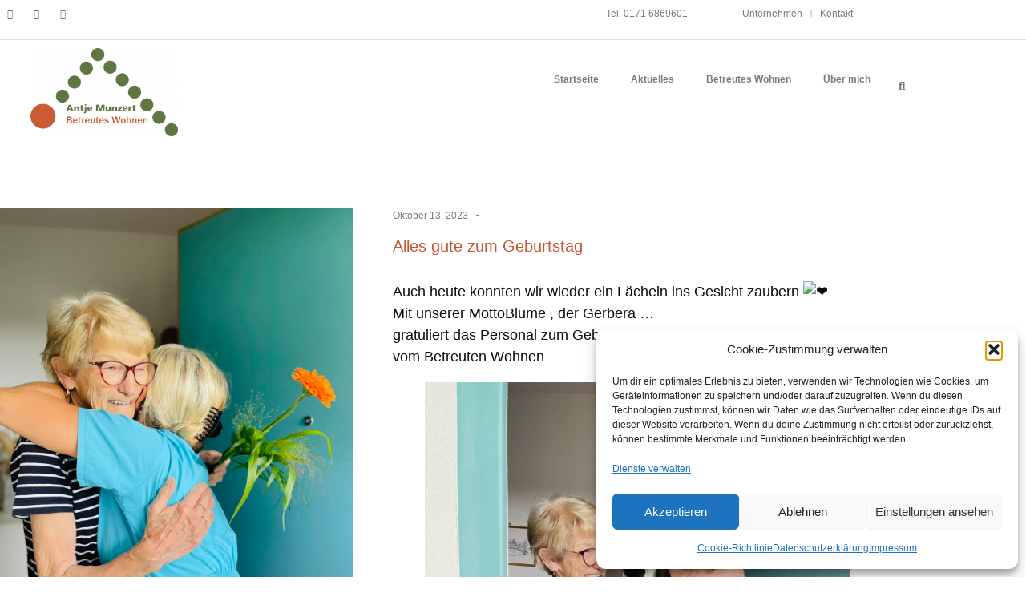

--- FILE ---
content_type: text/html; charset=UTF-8
request_url: https://pflegedienst-munzert.de/alles-gute-zum-geburtstag/
body_size: 20999
content:
<!doctype html>
<html lang="de">
<head>
	<meta charset="UTF-8">
	<meta name="viewport" content="width=device-width, initial-scale=1">
	<link rel="profile" href="https://gmpg.org/xfn/11">
	<title>Alles gute zum Geburtstag &#8211; Betreutes Wohnen Antje Munzert</title>
<meta name='robots' content='max-image-preview:large' />
	<style>img:is([sizes="auto" i], [sizes^="auto," i]) { contain-intrinsic-size: 3000px 1500px }</style>
	<link rel='dns-prefetch' href='//betreutes-wohnen-munzert.de' />
<link rel="alternate" type="application/rss+xml" title="Betreutes Wohnen Antje Munzert &raquo; Feed" href="https://betreutes-wohnen-munzert.de/feed/" />
<link rel="alternate" type="application/rss+xml" title="Betreutes Wohnen Antje Munzert &raquo; Kommentar-Feed" href="https://betreutes-wohnen-munzert.de/comments/feed/" />
<script>
window._wpemojiSettings = {"baseUrl":"https:\/\/s.w.org\/images\/core\/emoji\/16.0.1\/72x72\/","ext":".png","svgUrl":"https:\/\/s.w.org\/images\/core\/emoji\/16.0.1\/svg\/","svgExt":".svg","source":{"concatemoji":"https:\/\/betreutes-wohnen-munzert.de\/wp-includes\/js\/wp-emoji-release.min.js?ver=6.8.3"}};
/*! This file is auto-generated */
!function(s,n){var o,i,e;function c(e){try{var t={supportTests:e,timestamp:(new Date).valueOf()};sessionStorage.setItem(o,JSON.stringify(t))}catch(e){}}function p(e,t,n){e.clearRect(0,0,e.canvas.width,e.canvas.height),e.fillText(t,0,0);var t=new Uint32Array(e.getImageData(0,0,e.canvas.width,e.canvas.height).data),a=(e.clearRect(0,0,e.canvas.width,e.canvas.height),e.fillText(n,0,0),new Uint32Array(e.getImageData(0,0,e.canvas.width,e.canvas.height).data));return t.every(function(e,t){return e===a[t]})}function u(e,t){e.clearRect(0,0,e.canvas.width,e.canvas.height),e.fillText(t,0,0);for(var n=e.getImageData(16,16,1,1),a=0;a<n.data.length;a++)if(0!==n.data[a])return!1;return!0}function f(e,t,n,a){switch(t){case"flag":return n(e,"\ud83c\udff3\ufe0f\u200d\u26a7\ufe0f","\ud83c\udff3\ufe0f\u200b\u26a7\ufe0f")?!1:!n(e,"\ud83c\udde8\ud83c\uddf6","\ud83c\udde8\u200b\ud83c\uddf6")&&!n(e,"\ud83c\udff4\udb40\udc67\udb40\udc62\udb40\udc65\udb40\udc6e\udb40\udc67\udb40\udc7f","\ud83c\udff4\u200b\udb40\udc67\u200b\udb40\udc62\u200b\udb40\udc65\u200b\udb40\udc6e\u200b\udb40\udc67\u200b\udb40\udc7f");case"emoji":return!a(e,"\ud83e\udedf")}return!1}function g(e,t,n,a){var r="undefined"!=typeof WorkerGlobalScope&&self instanceof WorkerGlobalScope?new OffscreenCanvas(300,150):s.createElement("canvas"),o=r.getContext("2d",{willReadFrequently:!0}),i=(o.textBaseline="top",o.font="600 32px Arial",{});return e.forEach(function(e){i[e]=t(o,e,n,a)}),i}function t(e){var t=s.createElement("script");t.src=e,t.defer=!0,s.head.appendChild(t)}"undefined"!=typeof Promise&&(o="wpEmojiSettingsSupports",i=["flag","emoji"],n.supports={everything:!0,everythingExceptFlag:!0},e=new Promise(function(e){s.addEventListener("DOMContentLoaded",e,{once:!0})}),new Promise(function(t){var n=function(){try{var e=JSON.parse(sessionStorage.getItem(o));if("object"==typeof e&&"number"==typeof e.timestamp&&(new Date).valueOf()<e.timestamp+604800&&"object"==typeof e.supportTests)return e.supportTests}catch(e){}return null}();if(!n){if("undefined"!=typeof Worker&&"undefined"!=typeof OffscreenCanvas&&"undefined"!=typeof URL&&URL.createObjectURL&&"undefined"!=typeof Blob)try{var e="postMessage("+g.toString()+"("+[JSON.stringify(i),f.toString(),p.toString(),u.toString()].join(",")+"));",a=new Blob([e],{type:"text/javascript"}),r=new Worker(URL.createObjectURL(a),{name:"wpTestEmojiSupports"});return void(r.onmessage=function(e){c(n=e.data),r.terminate(),t(n)})}catch(e){}c(n=g(i,f,p,u))}t(n)}).then(function(e){for(var t in e)n.supports[t]=e[t],n.supports.everything=n.supports.everything&&n.supports[t],"flag"!==t&&(n.supports.everythingExceptFlag=n.supports.everythingExceptFlag&&n.supports[t]);n.supports.everythingExceptFlag=n.supports.everythingExceptFlag&&!n.supports.flag,n.DOMReady=!1,n.readyCallback=function(){n.DOMReady=!0}}).then(function(){return e}).then(function(){var e;n.supports.everything||(n.readyCallback(),(e=n.source||{}).concatemoji?t(e.concatemoji):e.wpemoji&&e.twemoji&&(t(e.twemoji),t(e.wpemoji)))}))}((window,document),window._wpemojiSettings);
</script>
<style id='wp-emoji-styles-inline-css'>

	img.wp-smiley, img.emoji {
		display: inline !important;
		border: none !important;
		box-shadow: none !important;
		height: 1em !important;
		width: 1em !important;
		margin: 0 0.07em !important;
		vertical-align: -0.1em !important;
		background: none !important;
		padding: 0 !important;
	}
</style>
<link rel='stylesheet' id='wp-block-library-css' href='https://betreutes-wohnen-munzert.de/wp-includes/css/dist/block-library/style.min.css?ver=6.8.3' media='all' />
<style id='global-styles-inline-css'>
:root{--wp--preset--aspect-ratio--square: 1;--wp--preset--aspect-ratio--4-3: 4/3;--wp--preset--aspect-ratio--3-4: 3/4;--wp--preset--aspect-ratio--3-2: 3/2;--wp--preset--aspect-ratio--2-3: 2/3;--wp--preset--aspect-ratio--16-9: 16/9;--wp--preset--aspect-ratio--9-16: 9/16;--wp--preset--color--black: #000000;--wp--preset--color--cyan-bluish-gray: #abb8c3;--wp--preset--color--white: #ffffff;--wp--preset--color--pale-pink: #f78da7;--wp--preset--color--vivid-red: #cf2e2e;--wp--preset--color--luminous-vivid-orange: #ff6900;--wp--preset--color--luminous-vivid-amber: #fcb900;--wp--preset--color--light-green-cyan: #7bdcb5;--wp--preset--color--vivid-green-cyan: #00d084;--wp--preset--color--pale-cyan-blue: #8ed1fc;--wp--preset--color--vivid-cyan-blue: #0693e3;--wp--preset--color--vivid-purple: #9b51e0;--wp--preset--gradient--vivid-cyan-blue-to-vivid-purple: linear-gradient(135deg,rgba(6,147,227,1) 0%,rgb(155,81,224) 100%);--wp--preset--gradient--light-green-cyan-to-vivid-green-cyan: linear-gradient(135deg,rgb(122,220,180) 0%,rgb(0,208,130) 100%);--wp--preset--gradient--luminous-vivid-amber-to-luminous-vivid-orange: linear-gradient(135deg,rgba(252,185,0,1) 0%,rgba(255,105,0,1) 100%);--wp--preset--gradient--luminous-vivid-orange-to-vivid-red: linear-gradient(135deg,rgba(255,105,0,1) 0%,rgb(207,46,46) 100%);--wp--preset--gradient--very-light-gray-to-cyan-bluish-gray: linear-gradient(135deg,rgb(238,238,238) 0%,rgb(169,184,195) 100%);--wp--preset--gradient--cool-to-warm-spectrum: linear-gradient(135deg,rgb(74,234,220) 0%,rgb(151,120,209) 20%,rgb(207,42,186) 40%,rgb(238,44,130) 60%,rgb(251,105,98) 80%,rgb(254,248,76) 100%);--wp--preset--gradient--blush-light-purple: linear-gradient(135deg,rgb(255,206,236) 0%,rgb(152,150,240) 100%);--wp--preset--gradient--blush-bordeaux: linear-gradient(135deg,rgb(254,205,165) 0%,rgb(254,45,45) 50%,rgb(107,0,62) 100%);--wp--preset--gradient--luminous-dusk: linear-gradient(135deg,rgb(255,203,112) 0%,rgb(199,81,192) 50%,rgb(65,88,208) 100%);--wp--preset--gradient--pale-ocean: linear-gradient(135deg,rgb(255,245,203) 0%,rgb(182,227,212) 50%,rgb(51,167,181) 100%);--wp--preset--gradient--electric-grass: linear-gradient(135deg,rgb(202,248,128) 0%,rgb(113,206,126) 100%);--wp--preset--gradient--midnight: linear-gradient(135deg,rgb(2,3,129) 0%,rgb(40,116,252) 100%);--wp--preset--font-size--small: 13px;--wp--preset--font-size--medium: 20px;--wp--preset--font-size--large: 36px;--wp--preset--font-size--x-large: 42px;--wp--preset--spacing--20: 0.44rem;--wp--preset--spacing--30: 0.67rem;--wp--preset--spacing--40: 1rem;--wp--preset--spacing--50: 1.5rem;--wp--preset--spacing--60: 2.25rem;--wp--preset--spacing--70: 3.38rem;--wp--preset--spacing--80: 5.06rem;--wp--preset--shadow--natural: 6px 6px 9px rgba(0, 0, 0, 0.2);--wp--preset--shadow--deep: 12px 12px 50px rgba(0, 0, 0, 0.4);--wp--preset--shadow--sharp: 6px 6px 0px rgba(0, 0, 0, 0.2);--wp--preset--shadow--outlined: 6px 6px 0px -3px rgba(255, 255, 255, 1), 6px 6px rgba(0, 0, 0, 1);--wp--preset--shadow--crisp: 6px 6px 0px rgba(0, 0, 0, 1);}:root { --wp--style--global--content-size: 800px;--wp--style--global--wide-size: 1200px; }:where(body) { margin: 0; }.wp-site-blocks > .alignleft { float: left; margin-right: 2em; }.wp-site-blocks > .alignright { float: right; margin-left: 2em; }.wp-site-blocks > .aligncenter { justify-content: center; margin-left: auto; margin-right: auto; }:where(.wp-site-blocks) > * { margin-block-start: 24px; margin-block-end: 0; }:where(.wp-site-blocks) > :first-child { margin-block-start: 0; }:where(.wp-site-blocks) > :last-child { margin-block-end: 0; }:root { --wp--style--block-gap: 24px; }:root :where(.is-layout-flow) > :first-child{margin-block-start: 0;}:root :where(.is-layout-flow) > :last-child{margin-block-end: 0;}:root :where(.is-layout-flow) > *{margin-block-start: 24px;margin-block-end: 0;}:root :where(.is-layout-constrained) > :first-child{margin-block-start: 0;}:root :where(.is-layout-constrained) > :last-child{margin-block-end: 0;}:root :where(.is-layout-constrained) > *{margin-block-start: 24px;margin-block-end: 0;}:root :where(.is-layout-flex){gap: 24px;}:root :where(.is-layout-grid){gap: 24px;}.is-layout-flow > .alignleft{float: left;margin-inline-start: 0;margin-inline-end: 2em;}.is-layout-flow > .alignright{float: right;margin-inline-start: 2em;margin-inline-end: 0;}.is-layout-flow > .aligncenter{margin-left: auto !important;margin-right: auto !important;}.is-layout-constrained > .alignleft{float: left;margin-inline-start: 0;margin-inline-end: 2em;}.is-layout-constrained > .alignright{float: right;margin-inline-start: 2em;margin-inline-end: 0;}.is-layout-constrained > .aligncenter{margin-left: auto !important;margin-right: auto !important;}.is-layout-constrained > :where(:not(.alignleft):not(.alignright):not(.alignfull)){max-width: var(--wp--style--global--content-size);margin-left: auto !important;margin-right: auto !important;}.is-layout-constrained > .alignwide{max-width: var(--wp--style--global--wide-size);}body .is-layout-flex{display: flex;}.is-layout-flex{flex-wrap: wrap;align-items: center;}.is-layout-flex > :is(*, div){margin: 0;}body .is-layout-grid{display: grid;}.is-layout-grid > :is(*, div){margin: 0;}body{padding-top: 0px;padding-right: 0px;padding-bottom: 0px;padding-left: 0px;}a:where(:not(.wp-element-button)){text-decoration: underline;}:root :where(.wp-element-button, .wp-block-button__link){background-color: #32373c;border-width: 0;color: #fff;font-family: inherit;font-size: inherit;line-height: inherit;padding: calc(0.667em + 2px) calc(1.333em + 2px);text-decoration: none;}.has-black-color{color: var(--wp--preset--color--black) !important;}.has-cyan-bluish-gray-color{color: var(--wp--preset--color--cyan-bluish-gray) !important;}.has-white-color{color: var(--wp--preset--color--white) !important;}.has-pale-pink-color{color: var(--wp--preset--color--pale-pink) !important;}.has-vivid-red-color{color: var(--wp--preset--color--vivid-red) !important;}.has-luminous-vivid-orange-color{color: var(--wp--preset--color--luminous-vivid-orange) !important;}.has-luminous-vivid-amber-color{color: var(--wp--preset--color--luminous-vivid-amber) !important;}.has-light-green-cyan-color{color: var(--wp--preset--color--light-green-cyan) !important;}.has-vivid-green-cyan-color{color: var(--wp--preset--color--vivid-green-cyan) !important;}.has-pale-cyan-blue-color{color: var(--wp--preset--color--pale-cyan-blue) !important;}.has-vivid-cyan-blue-color{color: var(--wp--preset--color--vivid-cyan-blue) !important;}.has-vivid-purple-color{color: var(--wp--preset--color--vivid-purple) !important;}.has-black-background-color{background-color: var(--wp--preset--color--black) !important;}.has-cyan-bluish-gray-background-color{background-color: var(--wp--preset--color--cyan-bluish-gray) !important;}.has-white-background-color{background-color: var(--wp--preset--color--white) !important;}.has-pale-pink-background-color{background-color: var(--wp--preset--color--pale-pink) !important;}.has-vivid-red-background-color{background-color: var(--wp--preset--color--vivid-red) !important;}.has-luminous-vivid-orange-background-color{background-color: var(--wp--preset--color--luminous-vivid-orange) !important;}.has-luminous-vivid-amber-background-color{background-color: var(--wp--preset--color--luminous-vivid-amber) !important;}.has-light-green-cyan-background-color{background-color: var(--wp--preset--color--light-green-cyan) !important;}.has-vivid-green-cyan-background-color{background-color: var(--wp--preset--color--vivid-green-cyan) !important;}.has-pale-cyan-blue-background-color{background-color: var(--wp--preset--color--pale-cyan-blue) !important;}.has-vivid-cyan-blue-background-color{background-color: var(--wp--preset--color--vivid-cyan-blue) !important;}.has-vivid-purple-background-color{background-color: var(--wp--preset--color--vivid-purple) !important;}.has-black-border-color{border-color: var(--wp--preset--color--black) !important;}.has-cyan-bluish-gray-border-color{border-color: var(--wp--preset--color--cyan-bluish-gray) !important;}.has-white-border-color{border-color: var(--wp--preset--color--white) !important;}.has-pale-pink-border-color{border-color: var(--wp--preset--color--pale-pink) !important;}.has-vivid-red-border-color{border-color: var(--wp--preset--color--vivid-red) !important;}.has-luminous-vivid-orange-border-color{border-color: var(--wp--preset--color--luminous-vivid-orange) !important;}.has-luminous-vivid-amber-border-color{border-color: var(--wp--preset--color--luminous-vivid-amber) !important;}.has-light-green-cyan-border-color{border-color: var(--wp--preset--color--light-green-cyan) !important;}.has-vivid-green-cyan-border-color{border-color: var(--wp--preset--color--vivid-green-cyan) !important;}.has-pale-cyan-blue-border-color{border-color: var(--wp--preset--color--pale-cyan-blue) !important;}.has-vivid-cyan-blue-border-color{border-color: var(--wp--preset--color--vivid-cyan-blue) !important;}.has-vivid-purple-border-color{border-color: var(--wp--preset--color--vivid-purple) !important;}.has-vivid-cyan-blue-to-vivid-purple-gradient-background{background: var(--wp--preset--gradient--vivid-cyan-blue-to-vivid-purple) !important;}.has-light-green-cyan-to-vivid-green-cyan-gradient-background{background: var(--wp--preset--gradient--light-green-cyan-to-vivid-green-cyan) !important;}.has-luminous-vivid-amber-to-luminous-vivid-orange-gradient-background{background: var(--wp--preset--gradient--luminous-vivid-amber-to-luminous-vivid-orange) !important;}.has-luminous-vivid-orange-to-vivid-red-gradient-background{background: var(--wp--preset--gradient--luminous-vivid-orange-to-vivid-red) !important;}.has-very-light-gray-to-cyan-bluish-gray-gradient-background{background: var(--wp--preset--gradient--very-light-gray-to-cyan-bluish-gray) !important;}.has-cool-to-warm-spectrum-gradient-background{background: var(--wp--preset--gradient--cool-to-warm-spectrum) !important;}.has-blush-light-purple-gradient-background{background: var(--wp--preset--gradient--blush-light-purple) !important;}.has-blush-bordeaux-gradient-background{background: var(--wp--preset--gradient--blush-bordeaux) !important;}.has-luminous-dusk-gradient-background{background: var(--wp--preset--gradient--luminous-dusk) !important;}.has-pale-ocean-gradient-background{background: var(--wp--preset--gradient--pale-ocean) !important;}.has-electric-grass-gradient-background{background: var(--wp--preset--gradient--electric-grass) !important;}.has-midnight-gradient-background{background: var(--wp--preset--gradient--midnight) !important;}.has-small-font-size{font-size: var(--wp--preset--font-size--small) !important;}.has-medium-font-size{font-size: var(--wp--preset--font-size--medium) !important;}.has-large-font-size{font-size: var(--wp--preset--font-size--large) !important;}.has-x-large-font-size{font-size: var(--wp--preset--font-size--x-large) !important;}
:root :where(.wp-block-pullquote){font-size: 1.5em;line-height: 1.6;}
</style>
<link rel='stylesheet' id='cmplz-general-css' href='https://betreutes-wohnen-munzert.de/wp-content/plugins/complianz-gdpr/assets/css/cookieblocker.min.css?ver=1766008606' media='all' />
<link rel='stylesheet' id='eae-css-css' href='https://betreutes-wohnen-munzert.de/wp-content/plugins/addon-elements-for-elementor-page-builder/assets/css/eae.min.css?ver=1.14.4' media='all' />
<link rel='stylesheet' id='eae-peel-css-css' href='https://betreutes-wohnen-munzert.de/wp-content/plugins/addon-elements-for-elementor-page-builder/assets/lib/peel/peel.css?ver=1.14.4' media='all' />
<link rel='stylesheet' id='font-awesome-4-shim-css' href='https://betreutes-wohnen-munzert.de/wp-content/plugins/elementor/assets/lib/font-awesome/css/v4-shims.min.css?ver=1.0' media='all' />
<link rel='stylesheet' id='font-awesome-5-all-css' href='https://betreutes-wohnen-munzert.de/wp-content/plugins/elementor/assets/lib/font-awesome/css/all.min.css?ver=1.0' media='all' />
<link rel='stylesheet' id='vegas-css-css' href='https://betreutes-wohnen-munzert.de/wp-content/plugins/addon-elements-for-elementor-page-builder/assets/lib/vegas/vegas.min.css?ver=2.4.0' media='all' />
<link rel='stylesheet' id='hello-elementor-css' href='https://betreutes-wohnen-munzert.de/wp-content/themes/hello-elementor/assets/css/reset.css?ver=3.4.4' media='all' />
<link rel='stylesheet' id='hello-elementor-theme-style-css' href='https://betreutes-wohnen-munzert.de/wp-content/themes/hello-elementor/assets/css/theme.css?ver=3.4.4' media='all' />
<link rel='stylesheet' id='hello-elementor-header-footer-css' href='https://betreutes-wohnen-munzert.de/wp-content/themes/hello-elementor/assets/css/header-footer.css?ver=3.4.4' media='all' />
<link rel='stylesheet' id='elementor-frontend-css' href='https://betreutes-wohnen-munzert.de/wp-content/plugins/elementor/assets/css/frontend.min.css?ver=3.34.1' media='all' />
<link rel='stylesheet' id='elementor-post-3908-css' href='https://betreutes-wohnen-munzert.de/wp-content/uploads/elementor/css/post-3908.css?ver=1768773928' media='all' />
<link rel='stylesheet' id='widget-social-icons-css' href='https://betreutes-wohnen-munzert.de/wp-content/plugins/elementor/assets/css/widget-social-icons.min.css?ver=3.34.1' media='all' />
<link rel='stylesheet' id='e-apple-webkit-css' href='https://betreutes-wohnen-munzert.de/wp-content/plugins/elementor/assets/css/conditionals/apple-webkit.min.css?ver=3.34.1' media='all' />
<link rel='stylesheet' id='widget-nav-menu-css' href='https://betreutes-wohnen-munzert.de/wp-content/plugins/elementor-pro/assets/css/widget-nav-menu.min.css?ver=3.34.0' media='all' />
<link rel='stylesheet' id='widget-image-css' href='https://betreutes-wohnen-munzert.de/wp-content/plugins/elementor/assets/css/widget-image.min.css?ver=3.34.1' media='all' />
<link rel='stylesheet' id='widget-search-form-css' href='https://betreutes-wohnen-munzert.de/wp-content/plugins/elementor-pro/assets/css/widget-search-form.min.css?ver=3.34.0' media='all' />
<link rel='stylesheet' id='elementor-icons-shared-0-css' href='https://betreutes-wohnen-munzert.de/wp-content/plugins/elementor/assets/lib/font-awesome/css/fontawesome.min.css?ver=5.15.3' media='all' />
<link rel='stylesheet' id='elementor-icons-fa-solid-css' href='https://betreutes-wohnen-munzert.de/wp-content/plugins/elementor/assets/lib/font-awesome/css/solid.min.css?ver=5.15.3' media='all' />
<link rel='stylesheet' id='widget-heading-css' href='https://betreutes-wohnen-munzert.de/wp-content/plugins/elementor/assets/css/widget-heading.min.css?ver=3.34.1' media='all' />
<link rel='stylesheet' id='e-motion-fx-css' href='https://betreutes-wohnen-munzert.de/wp-content/plugins/elementor-pro/assets/css/modules/motion-fx.min.css?ver=3.34.0' media='all' />
<link rel='stylesheet' id='widget-post-info-css' href='https://betreutes-wohnen-munzert.de/wp-content/plugins/elementor-pro/assets/css/widget-post-info.min.css?ver=3.34.0' media='all' />
<link rel='stylesheet' id='widget-icon-list-css' href='https://betreutes-wohnen-munzert.de/wp-content/plugins/elementor/assets/css/widget-icon-list.min.css?ver=3.34.1' media='all' />
<link rel='stylesheet' id='elementor-icons-fa-regular-css' href='https://betreutes-wohnen-munzert.de/wp-content/plugins/elementor/assets/lib/font-awesome/css/regular.min.css?ver=5.15.3' media='all' />
<link rel='stylesheet' id='widget-post-navigation-css' href='https://betreutes-wohnen-munzert.de/wp-content/plugins/elementor-pro/assets/css/widget-post-navigation.min.css?ver=3.34.0' media='all' />
<link rel='stylesheet' id='elementor-icons-css' href='https://betreutes-wohnen-munzert.de/wp-content/plugins/elementor/assets/lib/eicons/css/elementor-icons.min.css?ver=5.45.0' media='all' />
<link rel='stylesheet' id='elementor-post-3914-css' href='https://betreutes-wohnen-munzert.de/wp-content/uploads/elementor/css/post-3914.css?ver=1768773929' media='all' />
<link rel='stylesheet' id='elementor-post-4170-css' href='https://betreutes-wohnen-munzert.de/wp-content/uploads/elementor/css/post-4170.css?ver=1768773929' media='all' />
<link rel='stylesheet' id='elementor-post-4236-css' href='https://betreutes-wohnen-munzert.de/wp-content/uploads/elementor/css/post-4236.css?ver=1768773929' media='all' />
<link rel='stylesheet' id='ekit-widget-styles-css' href='https://betreutes-wohnen-munzert.de/wp-content/plugins/elementskit-lite/widgets/init/assets/css/widget-styles.css?ver=3.7.8' media='all' />
<link rel='stylesheet' id='ekit-responsive-css' href='https://betreutes-wohnen-munzert.de/wp-content/plugins/elementskit-lite/widgets/init/assets/css/responsive.css?ver=3.7.8' media='all' />
<link rel='stylesheet' id='elementor-gf-local-roboto-css' href='//betreutes-wohnen-munzert.de/wp-content/uploads/omgf/elementor-gf-local-roboto/elementor-gf-local-roboto.css?ver=1681996084' media='all' />
<link rel='stylesheet' id='elementor-gf-local-rubik-css' href='//betreutes-wohnen-munzert.de/wp-content/uploads/omgf/elementor-gf-local-rubik/elementor-gf-local-rubik.css?ver=1681996084' media='all' />
<link rel='stylesheet' id='elementor-icons-fa-brands-css' href='https://betreutes-wohnen-munzert.de/wp-content/plugins/elementor/assets/lib/font-awesome/css/brands.min.css?ver=5.15.3' media='all' />
<!--n2css--><!--n2js--><script src="https://betreutes-wohnen-munzert.de/wp-content/plugins/addon-elements-for-elementor-page-builder/assets/js/iconHelper.js?ver=1.0" id="eae-iconHelper-js"></script>
<script src="https://betreutes-wohnen-munzert.de/wp-includes/js/jquery/jquery.min.js?ver=3.7.1" id="jquery-core-js"></script>
<script src="https://betreutes-wohnen-munzert.de/wp-includes/js/jquery/jquery-migrate.min.js?ver=3.4.1" id="jquery-migrate-js"></script>
<link rel="https://api.w.org/" href="https://betreutes-wohnen-munzert.de/wp-json/" /><link rel="alternate" title="JSON" type="application/json" href="https://betreutes-wohnen-munzert.de/wp-json/wp/v2/posts/5261" /><link rel="EditURI" type="application/rsd+xml" title="RSD" href="https://betreutes-wohnen-munzert.de/xmlrpc.php?rsd" />
<meta name="generator" content="WordPress 6.8.3" />
<link rel="canonical" href="https://betreutes-wohnen-munzert.de/alles-gute-zum-geburtstag/" />
<link rel='shortlink' href='https://betreutes-wohnen-munzert.de/?p=5261' />
<link rel="alternate" title="oEmbed (JSON)" type="application/json+oembed" href="https://betreutes-wohnen-munzert.de/wp-json/oembed/1.0/embed?url=https%3A%2F%2Fbetreutes-wohnen-munzert.de%2Falles-gute-zum-geburtstag%2F" />
<link rel="alternate" title="oEmbed (XML)" type="text/xml+oembed" href="https://betreutes-wohnen-munzert.de/wp-json/oembed/1.0/embed?url=https%3A%2F%2Fbetreutes-wohnen-munzert.de%2Falles-gute-zum-geburtstag%2F&#038;format=xml" />
			<style>.cmplz-hidden {
					display: none !important;
				}</style><meta name="generator" content="Elementor 3.34.1; features: additional_custom_breakpoints; settings: css_print_method-external, google_font-enabled, font_display-swap">
			<style>
				.e-con.e-parent:nth-of-type(n+4):not(.e-lazyloaded):not(.e-no-lazyload),
				.e-con.e-parent:nth-of-type(n+4):not(.e-lazyloaded):not(.e-no-lazyload) * {
					background-image: none !important;
				}
				@media screen and (max-height: 1024px) {
					.e-con.e-parent:nth-of-type(n+3):not(.e-lazyloaded):not(.e-no-lazyload),
					.e-con.e-parent:nth-of-type(n+3):not(.e-lazyloaded):not(.e-no-lazyload) * {
						background-image: none !important;
					}
				}
				@media screen and (max-height: 640px) {
					.e-con.e-parent:nth-of-type(n+2):not(.e-lazyloaded):not(.e-no-lazyload),
					.e-con.e-parent:nth-of-type(n+2):not(.e-lazyloaded):not(.e-no-lazyload) * {
						background-image: none !important;
					}
				}
			</style>
			<link rel="icon" href="https://betreutes-wohnen-munzert.de/wp-content/uploads/2013/04/favicon.png" sizes="32x32" />
<link rel="icon" href="https://betreutes-wohnen-munzert.de/wp-content/uploads/2013/04/favicon.png" sizes="192x192" />
<link rel="apple-touch-icon" href="https://betreutes-wohnen-munzert.de/wp-content/uploads/2013/04/favicon.png" />
<meta name="msapplication-TileImage" content="https://betreutes-wohnen-munzert.de/wp-content/uploads/2013/04/favicon.png" />
		<style id="wp-custom-css">
			a.textlink {color:#C55632;}
a.textlink:hover {text-decoration:underline; color:#C55632;}
a.textlink:active {text-decoration:underline; color:#C55632;}

.elementor-post-info__item--type-author {display:none; visibility:hidden; font-size:0px;}		</style>
		</head>
<body data-cmplz=2 class="wp-singular post-template-default single single-post postid-5261 single-format-standard wp-custom-logo wp-embed-responsive wp-theme-hello-elementor hello-elementor-default elementor-default elementor-kit-3908 elementor-page-4236">


<a class="skip-link screen-reader-text" href="#content">Zum Inhalt springen</a>

		<header data-elementor-type="header" data-elementor-id="3914" class="elementor elementor-3914 elementor-location-header" data-elementor-post-type="elementor_library">
					<section class="has_eae_slider elementor-section elementor-top-section elementor-element elementor-element-021b753 elementor-section-boxed elementor-section-height-default elementor-section-height-default" data-eae-slider="92163" data-id="021b753" data-element_type="section" id="oben">
						<div class="elementor-container elementor-column-gap-default">
					<div class="has_eae_slider elementor-column elementor-col-33 elementor-top-column elementor-element elementor-element-0cc8938" data-eae-slider="80690" data-id="0cc8938" data-element_type="column">
			<div class="elementor-widget-wrap elementor-element-populated">
						<div class="elementor-element elementor-element-d76e075 elementor-shape-square e-grid-align-left elementor-hidden-mobile elementor-grid-0 elementor-widget elementor-widget-social-icons" data-id="d76e075" data-element_type="widget" data-widget_type="social-icons.default">
				<div class="elementor-widget-container">
							<div class="elementor-social-icons-wrapper elementor-grid" role="list">
							<span class="elementor-grid-item" role="listitem">
					<a class="elementor-icon elementor-social-icon elementor-social-icon-facebook-f elementor-repeater-item-048e11d" href="https://www.facebook.com/pflegedienstmunzert" target="_blank" rel="nofollow">
						<span class="elementor-screen-only">Facebook-f</span>
						<i aria-hidden="true" class="fab fa-facebook-f"></i>					</a>
				</span>
							<span class="elementor-grid-item" role="listitem">
					<a class="elementor-icon elementor-social-icon elementor-social-icon-instagram elementor-repeater-item-4ce31d0" href="https://www.instagram.com/pflegedienst_munzert.gmbh/" target="_blank" rel="nofollow">
						<span class="elementor-screen-only">Instagram</span>
						<i aria-hidden="true" class="fab fa-instagram"></i>					</a>
				</span>
							<span class="elementor-grid-item" role="listitem">
					<a class="elementor-icon elementor-social-icon elementor-social-icon-envelope elementor-repeater-item-b934acd" href="https://betreutes-wohnen-munzert.de/kontakt/">
						<span class="elementor-screen-only">Envelope</span>
						<i aria-hidden="true" class="fas fa-envelope"></i>					</a>
				</span>
					</div>
						</div>
				</div>
					</div>
		</div>
				<div class="has_eae_slider elementor-column elementor-col-33 elementor-top-column elementor-element elementor-element-37a5598" data-eae-slider="37295" data-id="37a5598" data-element_type="column">
			<div class="elementor-widget-wrap elementor-element-populated">
						<div class="elementor-element elementor-element-bb6183e tel_normal elementor-widget elementor-widget-text-editor" data-id="bb6183e" data-element_type="widget" data-widget_type="text-editor.default">
				<div class="elementor-widget-container">
									<p><span style="color: #7a7a7a;">Tel: <a style="color: #7a7a7a;" href="tel:01716869601">0171 6869601</a></span></p>								</div>
				</div>
					</div>
		</div>
				<div class="has_eae_slider elementor-column elementor-col-33 elementor-top-column elementor-element elementor-element-53dee36" data-eae-slider="66496" data-id="53dee36" data-element_type="column">
			<div class="elementor-widget-wrap elementor-element-populated">
						<div class="elementor-element elementor-element-7d84649 elementor-nav-menu__align-center elementor-nav-menu--dropdown-none elementor-hidden-mobile elementor-widget elementor-widget-nav-menu" data-id="7d84649" data-element_type="widget" data-settings="{&quot;layout&quot;:&quot;horizontal&quot;,&quot;submenu_icon&quot;:{&quot;value&quot;:&quot;&lt;i class=\&quot;fas fa-caret-down\&quot; aria-hidden=\&quot;true\&quot;&gt;&lt;\/i&gt;&quot;,&quot;library&quot;:&quot;fa-solid&quot;}}" data-widget_type="nav-menu.default">
				<div class="elementor-widget-container">
								<nav aria-label="Menü" class="elementor-nav-menu--main elementor-nav-menu__container elementor-nav-menu--layout-horizontal e--pointer-underline e--animation-fade">
				<ul id="menu-1-7d84649" class="elementor-nav-menu"><li class="menu-item menu-item-type-post_type menu-item-object-page menu-item-5841"><a href="https://betreutes-wohnen-munzert.de/unternehmen/" class="elementor-item">Unternehmen</a></li>
<li class="menu-item menu-item-type-post_type menu-item-object-page menu-item-2325"><a href="https://betreutes-wohnen-munzert.de/kontakt/" class="elementor-item">Kontakt</a></li>
</ul>			</nav>
						<nav class="elementor-nav-menu--dropdown elementor-nav-menu__container" aria-hidden="true">
				<ul id="menu-2-7d84649" class="elementor-nav-menu"><li class="menu-item menu-item-type-post_type menu-item-object-page menu-item-5841"><a href="https://betreutes-wohnen-munzert.de/unternehmen/" class="elementor-item" tabindex="-1">Unternehmen</a></li>
<li class="menu-item menu-item-type-post_type menu-item-object-page menu-item-2325"><a href="https://betreutes-wohnen-munzert.de/kontakt/" class="elementor-item" tabindex="-1">Kontakt</a></li>
</ul>			</nav>
						</div>
				</div>
				<div class="elementor-element elementor-element-ec1cf45 elementor-nav-menu__align-center elementor-nav-menu--dropdown-none elementor-hidden-desktop elementor-hidden-tablet elementor-widget elementor-widget-nav-menu" data-id="ec1cf45" data-element_type="widget" data-settings="{&quot;layout&quot;:&quot;horizontal&quot;,&quot;submenu_icon&quot;:{&quot;value&quot;:&quot;&lt;i class=\&quot;fas fa-caret-down\&quot; aria-hidden=\&quot;true\&quot;&gt;&lt;\/i&gt;&quot;,&quot;library&quot;:&quot;fa-solid&quot;}}" data-widget_type="nav-menu.default">
				<div class="elementor-widget-container">
								<nav aria-label="Menü" class="elementor-nav-menu--main elementor-nav-menu__container elementor-nav-menu--layout-horizontal e--pointer-underline e--animation-fade">
				<ul id="menu-1-ec1cf45" class="elementor-nav-menu"><li class="menu-item menu-item-type-post_type menu-item-object-page menu-item-5836"><a href="https://betreutes-wohnen-munzert.de/betreutes-wohnen/" class="elementor-item">Betreutes Wohnen</a></li>
<li class="menu-item menu-item-type-post_type menu-item-object-page menu-item-5837"><a href="https://betreutes-wohnen-munzert.de/unternehmen/" class="elementor-item">Unternehmen</a></li>
<li class="menu-item menu-item-type-post_type menu-item-object-page menu-item-5838"><a href="https://betreutes-wohnen-munzert.de/kontakt/" class="elementor-item">Kontakt</a></li>
</ul>			</nav>
						<nav class="elementor-nav-menu--dropdown elementor-nav-menu__container" aria-hidden="true">
				<ul id="menu-2-ec1cf45" class="elementor-nav-menu"><li class="menu-item menu-item-type-post_type menu-item-object-page menu-item-5836"><a href="https://betreutes-wohnen-munzert.de/betreutes-wohnen/" class="elementor-item" tabindex="-1">Betreutes Wohnen</a></li>
<li class="menu-item menu-item-type-post_type menu-item-object-page menu-item-5837"><a href="https://betreutes-wohnen-munzert.de/unternehmen/" class="elementor-item" tabindex="-1">Unternehmen</a></li>
<li class="menu-item menu-item-type-post_type menu-item-object-page menu-item-5838"><a href="https://betreutes-wohnen-munzert.de/kontakt/" class="elementor-item" tabindex="-1">Kontakt</a></li>
</ul>			</nav>
						</div>
				</div>
					</div>
		</div>
					</div>
		</section>
				<header class="has_eae_slider elementor-section elementor-top-section elementor-element elementor-element-2d6e3a8 elementor-section-content-middle elementor-section-height-min-height elementor-section-items-top elementor-section-boxed elementor-section-height-default" data-eae-slider="6336" data-id="2d6e3a8" data-element_type="section" data-settings="{&quot;background_background&quot;:&quot;classic&quot;}">
						<div class="elementor-container elementor-column-gap-no">
					<div class="has_eae_slider elementor-column elementor-col-25 elementor-top-column elementor-element elementor-element-28fb4b3" data-eae-slider="26216" data-id="28fb4b3" data-element_type="column">
			<div class="elementor-widget-wrap elementor-element-populated">
						<div class="elementor-element elementor-element-cb783d9 elementor-widget elementor-widget-theme-site-logo elementor-widget-image" data-id="cb783d9" data-element_type="widget" data-widget_type="theme-site-logo.default">
				<div class="elementor-widget-container">
											<a href="https://betreutes-wohnen-munzert.de">
			<img width="300" height="180" src="https://betreutes-wohnen-munzert.de/wp-content/uploads/2024/09/Logo_Betreutes-Wohnen-Munzert_NEU2024-300x180.png" class="attachment-medium size-medium wp-image-5767" alt="Logo Betreutes Wohnen Munzert" srcset="https://betreutes-wohnen-munzert.de/wp-content/uploads/2024/09/Logo_Betreutes-Wohnen-Munzert_NEU2024-300x180.png 300w, https://betreutes-wohnen-munzert.de/wp-content/uploads/2024/09/Logo_Betreutes-Wohnen-Munzert_NEU2024-1030x620.png 1030w, https://betreutes-wohnen-munzert.de/wp-content/uploads/2024/09/Logo_Betreutes-Wohnen-Munzert_NEU2024-768x462.png 768w, https://betreutes-wohnen-munzert.de/wp-content/uploads/2024/09/Logo_Betreutes-Wohnen-Munzert_NEU2024.png 1280w" sizes="(max-width: 300px) 100vw, 300px" />				</a>
											</div>
				</div>
					</div>
		</div>
				<div class="has_eae_slider elementor-column elementor-col-50 elementor-top-column elementor-element elementor-element-1d60eff" data-eae-slider="15845" data-id="1d60eff" data-element_type="column">
			<div class="elementor-widget-wrap elementor-element-populated">
						<div class="elementor-element elementor-element-663efbb elementor-hidden-mobile elementor-hidden-tablet elementor-widget elementor-widget-ekit-nav-menu" data-id="663efbb" data-element_type="widget" data-widget_type="ekit-nav-menu.default">
				<div class="elementor-widget-container">
							<nav class="ekit-wid-con ekit_menu_responsive_tablet" 
			data-hamburger-icon="" 
			data-hamburger-icon-type="icon" 
			data-responsive-breakpoint="1024">
			            <button class="elementskit-menu-hamburger elementskit-menu-toggler"  type="button" aria-label="hamburger-icon">
                                    <span class="elementskit-menu-hamburger-icon"></span><span class="elementskit-menu-hamburger-icon"></span><span class="elementskit-menu-hamburger-icon"></span>
                            </button>
            <div id="ekit-megamenu-mainmenu-elementor-mega" class="elementskit-menu-container elementskit-menu-offcanvas-elements elementskit-navbar-nav-default ekit-nav-menu-one-page- ekit-nav-dropdown-hover"><ul id="menu-mainmenu-elementor-mega" class="elementskit-navbar-nav elementskit-menu-po-right submenu-click-on-icon"><li id="menu-item-3946" class="menu-item menu-item-type-post_type menu-item-object-page menu-item-home menu-item-3946 nav-item elementskit-mobile-builder-content" data-vertical-menu=750px><a href="https://betreutes-wohnen-munzert.de/" class="ekit-menu-nav-link">Startseite</a></li>
<li id="menu-item-3947" class="menu-item menu-item-type-post_type menu-item-object-page menu-item-3947 nav-item elementskit-mobile-builder-content" data-vertical-menu=750px><a href="https://betreutes-wohnen-munzert.de/aktuelles/" class="ekit-menu-nav-link">Aktuelles</a></li>
<li id="menu-item-3949" class="menu-item menu-item-type-custom menu-item-object-custom menu-item-3949 nav-item elementskit-dropdown-has top_position elementskit-dropdown-menu-default_width elementskit-megamenu-has elementskit-mobile-builder-content" data-vertical-menu=750px><a class="ekit-menu-nav-link">Betreutes Wohnen<i aria-hidden="true" class="icon icon-none elementskit-submenu-indicator"></i></a><div class="elementskit-megamenu-panel">		<div data-elementor-type="wp-post" data-elementor-id="3952" class="elementor elementor-3952" data-elementor-post-type="elementskit_content">
						<section class="has_eae_slider elementor-section elementor-top-section elementor-element elementor-element-900ecea elementor-section-boxed elementor-section-height-default elementor-section-height-default" data-eae-slider="78213" data-id="900ecea" data-element_type="section" id="subnav_betreuteswohnen">
						<div class="elementor-container elementor-column-gap-default">
					<div class="has_eae_slider elementor-column elementor-col-33 elementor-top-column elementor-element elementor-element-acc6169" data-eae-slider="71309" data-id="acc6169" data-element_type="column" data-settings="{&quot;background_background&quot;:&quot;classic&quot;}">
			<div class="elementor-widget-wrap elementor-element-populated">
						<div class="elementor-element elementor-element-66fd173 elementor-align-left elementor-widget elementor-widget-button" data-id="66fd173" data-element_type="widget" data-widget_type="button.default">
				<div class="elementor-widget-container">
									<div class="elementor-button-wrapper">
					<a class="elementor-button elementor-button-link elementor-size-sm" href="https://betreutes-wohnen-munzert.de/betreutes-wohnen/">
						<span class="elementor-button-content-wrapper">
									<span class="elementor-button-text">Betreutes Wohnen</span>
					</span>
					</a>
				</div>
								</div>
				</div>
				<div class="elementor-element elementor-element-9f23f4d elementor-icon-list--layout-traditional elementor-list-item-link-full_width elementor-widget elementor-widget-icon-list" data-id="9f23f4d" data-element_type="widget" data-widget_type="icon-list.default">
				<div class="elementor-widget-container">
							<ul class="elementor-icon-list-items">
							<li class="elementor-icon-list-item">
											<a href="https://betreutes-wohnen-munzert.de/betreutes-wohnen/anmeldung/">

												<span class="elementor-icon-list-icon">
							<i aria-hidden="true" class="icon icon-play1"></i>						</span>
										<span class="elementor-icon-list-text">Anmeldung</span>
											</a>
									</li>
								<li class="elementor-icon-list-item">
											<a href="https://betreutes-wohnen-munzert.de/betreutes-wohnen/grundriss/">

												<span class="elementor-icon-list-icon">
							<i aria-hidden="true" class="icon icon-play1"></i>						</span>
										<span class="elementor-icon-list-text">Grundrisse der Wohnungen</span>
											</a>
									</li>
								<li class="elementor-icon-list-item">
											<a href="https://betreutes-wohnen-munzert.de/betreutes-wohnen/mietpreise/">

												<span class="elementor-icon-list-icon">
							<i aria-hidden="true" class="icon icon-play1"></i>						</span>
										<span class="elementor-icon-list-text">Mietpreise</span>
											</a>
									</li>
						</ul>
						</div>
				</div>
					</div>
		</div>
				<div class="has_eae_slider elementor-column elementor-col-33 elementor-top-column elementor-element elementor-element-e1b851d" data-eae-slider="34144" data-id="e1b851d" data-element_type="column" data-settings="{&quot;background_background&quot;:&quot;classic&quot;}">
			<div class="elementor-widget-wrap elementor-element-populated">
						<div class="elementor-element elementor-element-44859bc elementor-hidden-tablet elementor-hidden-mobile elementor-widget elementor-widget-spacer" data-id="44859bc" data-element_type="widget" data-widget_type="spacer.default">
				<div class="elementor-widget-container">
							<div class="elementor-spacer">
			<div class="elementor-spacer-inner"></div>
		</div>
						</div>
				</div>
					</div>
		</div>
				<div class="has_eae_slider elementor-column elementor-col-33 elementor-top-column elementor-element elementor-element-9136cec" data-eae-slider="41892" data-id="9136cec" data-element_type="column" data-settings="{&quot;background_background&quot;:&quot;classic&quot;}">
			<div class="elementor-widget-wrap elementor-element-populated">
						<div class="elementor-element elementor-element-f821f31 elementor-align-left elementor-widget elementor-widget-button" data-id="f821f31" data-element_type="widget" data-widget_type="button.default">
				<div class="elementor-widget-container">
									<div class="elementor-button-wrapper">
					<a class="elementor-button elementor-size-sm" role="button">
						<span class="elementor-button-content-wrapper">
									<span class="elementor-button-text">Verhinderungspflege</span>
					</span>
					</a>
				</div>
								</div>
				</div>
				<div class="elementor-element elementor-element-3b5f776 elementor-icon-list--layout-traditional elementor-list-item-link-full_width elementor-widget elementor-widget-icon-list" data-id="3b5f776" data-element_type="widget" data-widget_type="icon-list.default">
				<div class="elementor-widget-container">
							<ul class="elementor-icon-list-items">
							<li class="elementor-icon-list-item">
											<a href="https://betreutes-wohnen-munzert.de/betreutes-wohnen/urlaubszimmer/">

												<span class="elementor-icon-list-icon">
							<i aria-hidden="true" class="icon icon-play1"></i>						</span>
										<span class="elementor-icon-list-text">Urlaubszimmer</span>
											</a>
									</li>
						</ul>
						</div>
				</div>
					</div>
		</div>
					</div>
		</section>
				</div>
		</div></li>
<li id="menu-item-3951" class="menu-item menu-item-type-custom menu-item-object-custom menu-item-3951 nav-item elementskit-dropdown-has relative_position elementskit-dropdown-menu-default_width elementskit-megamenu-has elementskit-mobile-builder-content" data-vertical-menu=750px><a class="ekit-menu-nav-link">Über mich<i aria-hidden="true" class="icon icon-none elementskit-submenu-indicator"></i></a><div class="elementskit-megamenu-panel">		<div data-elementor-type="wp-post" data-elementor-id="4711" class="elementor elementor-4711" data-elementor-post-type="elementskit_content">
						<section class="has_eae_slider elementor-section elementor-top-section elementor-element elementor-element-01014c4 elementor-section-boxed elementor-section-height-default elementor-section-height-default" data-eae-slider="8996" data-id="01014c4" data-element_type="section" id="subnav_uberuns">
						<div class="elementor-container elementor-column-gap-default">
					<div class="has_eae_slider elementor-column elementor-col-100 elementor-top-column elementor-element elementor-element-6f1d3c0" data-eae-slider="15340" data-id="6f1d3c0" data-element_type="column" id="subnav_uberuns_spalte" data-settings="{&quot;background_background&quot;:&quot;classic&quot;}">
			<div class="elementor-widget-wrap elementor-element-populated">
						<div class="elementor-element elementor-element-e19b0a7 elementor-widget__width-initial elementor-icon-list--layout-traditional elementor-list-item-link-full_width elementor-widget elementor-widget-icon-list" data-id="e19b0a7" data-element_type="widget" data-widget_type="icon-list.default">
				<div class="elementor-widget-container">
							<ul class="elementor-icon-list-items">
							<li class="elementor-icon-list-item">
											<a href="https://betreutes-wohnen-munzert.de/unternehmen/team/">

												<span class="elementor-icon-list-icon">
							<i aria-hidden="true" class="icon icon-play1"></i>						</span>
										<span class="elementor-icon-list-text">Über mich</span>
											</a>
									</li>
								<li class="elementor-icon-list-item">
											<a href="https://betreutes-wohnen-munzert.de/unternehmen/">

												<span class="elementor-icon-list-icon">
							<i aria-hidden="true" class="icon icon-play1"></i>						</span>
										<span class="elementor-icon-list-text">Unternehmen</span>
											</a>
									</li>
								<li class="elementor-icon-list-item">
											<a href="https://betreutes-wohnen-munzert.de/unternehmen/kooperationspartner/">

												<span class="elementor-icon-list-icon">
							<i aria-hidden="true" class="icon icon-play1"></i>						</span>
										<span class="elementor-icon-list-text">Kooperationspartner</span>
											</a>
									</li>
						</ul>
						</div>
				</div>
					</div>
		</div>
					</div>
		</section>
				</div>
		</div></li>
</ul><div class="elementskit-nav-identity-panel"><button class="elementskit-menu-close elementskit-menu-toggler" type="button">X</button></div></div>			
			<div class="elementskit-menu-overlay elementskit-menu-offcanvas-elements elementskit-menu-toggler ekit-nav-menu--overlay"></div>        </nav>
						</div>
				</div>
				<div class="elementor-element elementor-element-6dce983 elementor-hidden-desktop elementor-nav-menu__text-align-aside elementor-nav-menu--toggle elementor-nav-menu--burger elementor-widget elementor-widget-nav-menu" data-id="6dce983" data-element_type="widget" data-settings="{&quot;layout&quot;:&quot;dropdown&quot;,&quot;submenu_icon&quot;:{&quot;value&quot;:&quot;&lt;i class=\&quot;fas fa-angle-down\&quot; aria-hidden=\&quot;true\&quot;&gt;&lt;\/i&gt;&quot;,&quot;library&quot;:&quot;fa-solid&quot;},&quot;toggle&quot;:&quot;burger&quot;}" data-widget_type="nav-menu.default">
				<div class="elementor-widget-container">
							<div class="elementor-menu-toggle" role="button" tabindex="0" aria-label="Menü Umschalter" aria-expanded="false">
			<i aria-hidden="true" role="presentation" class="elementor-menu-toggle__icon--open eicon-menu-bar"></i><i aria-hidden="true" role="presentation" class="elementor-menu-toggle__icon--close eicon-close"></i>		</div>
					<nav class="elementor-nav-menu--dropdown elementor-nav-menu__container" aria-hidden="true">
				<ul id="menu-2-6dce983" class="elementor-nav-menu"><li class="menu-item menu-item-type-custom menu-item-object-custom menu-item-2292"><a href="https://pflegedienst-munzert.de/" class="elementor-item" tabindex="-1">Start</a></li>
<li class="menu-item menu-item-type-post_type menu-item-object-page menu-item-2293"><a href="https://betreutes-wohnen-munzert.de/aktuelles/" class="elementor-item" tabindex="-1">Aktuelles</a></li>
<li class="menu-item menu-item-type-custom menu-item-object-custom menu-item-has-children menu-item-4010"><a class="elementor-item" tabindex="-1">Betreutes Wohnen</a>
<ul class="sub-menu elementor-nav-menu--dropdown">
	<li class="menu-item menu-item-type-post_type menu-item-object-page menu-item-4013"><a href="https://betreutes-wohnen-munzert.de/betreutes-wohnen/" class="elementor-sub-item" tabindex="-1">Betreutes Wohnen</a></li>
	<li class="menu-item menu-item-type-post_type menu-item-object-page menu-item-2314"><a href="https://betreutes-wohnen-munzert.de/betreutes-wohnen/anmeldung/" class="elementor-sub-item" tabindex="-1">Anmeldung</a></li>
	<li class="menu-item menu-item-type-post_type menu-item-object-page menu-item-2296"><a href="https://betreutes-wohnen-munzert.de/betreutes-wohnen/grundriss/" class="elementor-sub-item" tabindex="-1">Grundrisse der Wohnungen</a></li>
	<li class="menu-item menu-item-type-post_type menu-item-object-page menu-item-2297"><a href="https://betreutes-wohnen-munzert.de/betreutes-wohnen/mietpreise/" class="elementor-sub-item" tabindex="-1">Mietpreise</a></li>
	<li class="menu-item menu-item-type-custom menu-item-object-custom menu-item-has-children menu-item-4012"><a class="elementor-sub-item" tabindex="-1">Verhinderungspflege</a>
	<ul class="sub-menu elementor-nav-menu--dropdown">
		<li class="menu-item menu-item-type-post_type menu-item-object-page menu-item-2298"><a href="https://betreutes-wohnen-munzert.de/betreutes-wohnen/urlaubszimmer/" class="elementor-sub-item" tabindex="-1">Urlaubszimmer</a></li>
	</ul>
</li>
</ul>
</li>
<li class="menu-item menu-item-type-custom menu-item-object-custom menu-item-has-children menu-item-4016"><a class="elementor-item" tabindex="-1">Über mich</a>
<ul class="sub-menu elementor-nav-menu--dropdown">
	<li class="menu-item menu-item-type-post_type menu-item-object-page menu-item-5891"><a href="https://betreutes-wohnen-munzert.de/unternehmen/" class="elementor-sub-item" tabindex="-1">Unternehmen</a></li>
	<li class="menu-item menu-item-type-post_type menu-item-object-page menu-item-2313"><a href="https://betreutes-wohnen-munzert.de/unternehmen/team/" class="elementor-sub-item" tabindex="-1">Über mich</a></li>
	<li class="menu-item menu-item-type-post_type menu-item-object-page menu-item-2317"><a href="https://betreutes-wohnen-munzert.de/unternehmen/kooperationspartner/" class="elementor-sub-item" tabindex="-1">Kooperationspartner</a></li>
</ul>
</li>
</ul>			</nav>
						</div>
				</div>
					</div>
		</div>
				<div class="has_eae_slider elementor-column elementor-col-25 elementor-top-column elementor-element elementor-element-19cd91b" data-eae-slider="24517" data-id="19cd91b" data-element_type="column">
			<div class="elementor-widget-wrap elementor-element-populated">
						<div class="elementor-element elementor-element-f5cf706 elementor-search-form--skin-full_screen elementor-widget elementor-widget-search-form" data-id="f5cf706" data-element_type="widget" data-settings="{&quot;skin&quot;:&quot;full_screen&quot;}" data-widget_type="search-form.default">
				<div class="elementor-widget-container">
							<search role="search">
			<form class="elementor-search-form" action="https://betreutes-wohnen-munzert.de" method="get">
												<div class="elementor-search-form__toggle" role="button" tabindex="0" aria-label="Suche">
					<i aria-hidden="true" class="fas fa-search"></i>				</div>
								<div class="elementor-search-form__container">
					<label class="elementor-screen-only" for="elementor-search-form-f5cf706">Suche</label>

					
					<input id="elementor-search-form-f5cf706" placeholder="Suche" class="elementor-search-form__input" type="search" name="s" value="">
					
					
										<div class="dialog-lightbox-close-button dialog-close-button" role="button" tabindex="0" aria-label="Schließe dieses Suchfeld.">
						<i aria-hidden="true" class="eicon-close"></i>					</div>
									</div>
			</form>
		</search>
						</div>
				</div>
					</div>
		</div>
					</div>
		</header>
				</header>
				<div data-elementor-type="single-post" data-elementor-id="4236" class="elementor elementor-4236 elementor-location-single post-5261 post type-post status-publish format-standard has-post-thumbnail hentry category-allgemein" data-elementor-post-type="elementor_library">
					<section class="has_eae_slider elementor-section elementor-top-section elementor-element elementor-element-45a64cca elementor-section-boxed elementor-section-height-default elementor-section-height-default" data-eae-slider="93023" data-id="45a64cca" data-element_type="section">
						<div class="elementor-container elementor-column-gap-no">
					<div class="has_eae_slider elementor-column elementor-col-50 elementor-top-column elementor-element elementor-element-4c52a60e" data-eae-slider="20816" data-id="4c52a60e" data-element_type="column">
			<div class="elementor-widget-wrap elementor-element-populated">
						<div class="elementor-element elementor-element-79ecc3f4 elementor-widget elementor-widget-theme-post-featured-image elementor-widget-image" data-id="79ecc3f4" data-element_type="widget" data-widget_type="theme-post-featured-image.default">
				<div class="elementor-widget-container">
															<img loading="lazy" width="1080" height="1440" src="https://betreutes-wohnen-munzert.de/wp-content/uploads/2023/10/374494222_777016274433066_4268329017937386060_n.jpg" class="attachment-full size-full wp-image-5262" alt="" srcset="https://betreutes-wohnen-munzert.de/wp-content/uploads/2023/10/374494222_777016274433066_4268329017937386060_n.jpg 1080w, https://betreutes-wohnen-munzert.de/wp-content/uploads/2023/10/374494222_777016274433066_4268329017937386060_n-225x300.jpg 225w, https://betreutes-wohnen-munzert.de/wp-content/uploads/2023/10/374494222_777016274433066_4268329017937386060_n-773x1030.jpg 773w, https://betreutes-wohnen-munzert.de/wp-content/uploads/2023/10/374494222_777016274433066_4268329017937386060_n-768x1024.jpg 768w" sizes="(max-width: 1080px) 100vw, 1080px" />															</div>
				</div>
					</div>
		</div>
				<div class="has_eae_slider elementor-column elementor-col-50 elementor-top-column elementor-element elementor-element-4aafa694" data-eae-slider="39258" data-id="4aafa694" data-element_type="column" data-settings="{&quot;background_background&quot;:&quot;classic&quot;}">
			<div class="elementor-widget-wrap elementor-element-populated">
						<section class="has_eae_slider elementor-section elementor-inner-section elementor-element elementor-element-62378010 elementor-section-height-min-height elementor-section-boxed elementor-section-height-default" data-eae-slider="76094" data-id="62378010" data-element_type="section" data-settings="{&quot;background_background&quot;:&quot;classic&quot;}">
						<div class="elementor-container elementor-column-gap-default">
					<div class="has_eae_slider elementor-column elementor-col-100 elementor-inner-column elementor-element elementor-element-1dcd779d" data-eae-slider="53061" data-id="1dcd779d" data-element_type="column">
			<div class="elementor-widget-wrap elementor-element-populated">
						<div class="elementor-element elementor-element-48df5fa2 elementor-widget elementor-widget-post-info" data-id="48df5fa2" data-element_type="widget" data-widget_type="post-info.default">
				<div class="elementor-widget-container">
							<ul class="elementor-inline-items elementor-icon-list-items elementor-post-info">
								<li class="elementor-icon-list-item elementor-repeater-item-5b276ce elementor-inline-item" itemprop="datePublished">
													<span class="elementor-icon-list-text elementor-post-info__item elementor-post-info__item--type-date">
										<time>Oktober 13, 2023</time>					</span>
								</li>
				<li class="elementor-icon-list-item elementor-repeater-item-40bfcb7 elementor-inline-item" itemprop="author">
													<span class="elementor-icon-list-text elementor-post-info__item elementor-post-info__item--type-author">
										NormanKellner					</span>
								</li>
				</ul>
						</div>
				</div>
				<div class="elementor-element elementor-element-1d027f3f elementor-widget elementor-widget-theme-post-title elementor-page-title elementor-widget-heading" data-id="1d027f3f" data-element_type="widget" data-widget_type="theme-post-title.default">
				<div class="elementor-widget-container">
					<h1 class="elementor-heading-title elementor-size-default">Alles gute zum Geburtstag</h1>				</div>
				</div>
				<div class="elementor-element elementor-element-922dc2d beitragsinhalt elementor-widget elementor-widget-theme-post-content" data-id="922dc2d" data-element_type="widget" data-widget_type="theme-post-content.default">
				<div class="elementor-widget-container">
					
<p>Auch heute konnten wir wieder ein Lächeln ins Gesicht zaubern <img decoding="async" height="16" width="16" src="https://static.xx.fbcdn.net/images/emoji.php/v9/t6c/1/16/2764.png" alt="&#x2764;&#xfe0f;"><br>Mit unserer MottoBlume , der Gerbera …<br>gratuliert das Personal zum Geburtstag ganz herzlich unserer Bewohnerin vom Betreuten Wohnen</p>



<figure class="wp-block-image size-large"><a href="https://pflegedienst-munzert.de/wp-content/uploads/2023/10/374270092_777016271099733_3247629356883779009_n.jpg"><img fetchpriority="high" fetchpriority="high" decoding="async" width="773" height="1030" src="https://pflegedienst-munzert.de/wp-content/uploads/2023/10/374270092_777016271099733_3247629356883779009_n-773x1030.jpg" alt="" class="wp-image-5263" srcset="https://betreutes-wohnen-munzert.de/wp-content/uploads/2023/10/374270092_777016271099733_3247629356883779009_n-773x1030.jpg 773w, https://betreutes-wohnen-munzert.de/wp-content/uploads/2023/10/374270092_777016271099733_3247629356883779009_n-225x300.jpg 225w, https://betreutes-wohnen-munzert.de/wp-content/uploads/2023/10/374270092_777016271099733_3247629356883779009_n-768x1024.jpg 768w, https://betreutes-wohnen-munzert.de/wp-content/uploads/2023/10/374270092_777016271099733_3247629356883779009_n.jpg 1080w" sizes="(max-width: 773px) 100vw, 773px" /></a></figure>
				</div>
				</div>
					</div>
		</div>
					</div>
		</section>
					</div>
		</div>
					</div>
		</section>
				<section class="has_eae_slider elementor-section elementor-top-section elementor-element elementor-element-241e88db elementor-section-boxed elementor-section-height-default elementor-section-height-default" data-eae-slider="85043" data-id="241e88db" data-element_type="section">
						<div class="elementor-container elementor-column-gap-default">
					<div class="has_eae_slider elementor-column elementor-col-100 elementor-top-column elementor-element elementor-element-1f6e19e4" data-eae-slider="89158" data-id="1f6e19e4" data-element_type="column">
			<div class="elementor-widget-wrap elementor-element-populated">
						<div class="elementor-element elementor-element-471958a8 elementor-widget elementor-widget-post-navigation" data-id="471958a8" data-element_type="widget" data-widget_type="post-navigation.default">
				<div class="elementor-widget-container">
							<div class="elementor-post-navigation" role="navigation" aria-label="Beitrag Navigation">
			<div class="elementor-post-navigation__prev elementor-post-navigation__link">
				<a href="https://betreutes-wohnen-munzert.de/besonders-lecker/" rel="prev"><span class="post-navigation__arrow-wrapper post-navigation__arrow-prev"><i aria-hidden="true" class="fas fa-angle-left"></i><span class="elementor-screen-only">Zurück</span></span><span class="elementor-post-navigation__link__prev"><span class="post-navigation__prev--label">Vorheriger</span><span class="post-navigation__prev--title">Besonders lecker</span></span></a>			</div>
						<div class="elementor-post-navigation__next elementor-post-navigation__link">
				<a href="https://betreutes-wohnen-munzert.de/herbstsonne-geniessen/" rel="next"><span class="elementor-post-navigation__link__next"><span class="post-navigation__next--label">Nächster</span><span class="post-navigation__next--title">Herbstsonne genießen</span></span><span class="post-navigation__arrow-wrapper post-navigation__arrow-next"><i aria-hidden="true" class="fas fa-angle-right"></i><span class="elementor-screen-only">Nächster</span></span></a>			</div>
		</div>
						</div>
				</div>
					</div>
		</div>
					</div>
		</section>
				</div>
				<footer data-elementor-type="footer" data-elementor-id="4170" class="elementor elementor-4170 elementor-location-footer" data-elementor-post-type="elementor_library">
					<footer class="has_eae_slider elementor-section elementor-top-section elementor-element elementor-element-75ceb6ca elementor-section-height-min-height elementor-section-content-middle elementor-section-boxed elementor-section-height-default elementor-section-items-middle" data-eae-slider="7166" data-id="75ceb6ca" data-element_type="section" data-settings="{&quot;background_background&quot;:&quot;classic&quot;}">
						<div class="elementor-container elementor-column-gap-default">
					<div class="has_eae_slider elementor-column elementor-col-33 elementor-top-column elementor-element elementor-element-6ccf079d" data-eae-slider="62793" data-id="6ccf079d" data-element_type="column">
			<div class="elementor-widget-wrap elementor-element-populated">
						<div class="elementor-element elementor-element-6bf98f41 elementor-widget elementor-widget-heading" data-id="6bf98f41" data-element_type="widget" data-widget_type="heading.default">
				<div class="elementor-widget-container">
					<p class="elementor-heading-title elementor-size-default">© Betreutes Wohnen Antje Munzert</p>				</div>
				</div>
					</div>
		</div>
				<div class="has_eae_slider elementor-column elementor-col-33 elementor-top-column elementor-element elementor-element-78c93e6b" data-eae-slider="89636" data-id="78c93e6b" data-element_type="column">
			<div class="elementor-widget-wrap elementor-element-populated">
						<div class="elementor-element elementor-element-02ccbfe elementor-widget__width-auto elementor-fixed elementor-hidden-mobile elementor-view-default elementor-widget elementor-widget-icon" data-id="02ccbfe" data-element_type="widget" data-settings="{&quot;_position&quot;:&quot;fixed&quot;,&quot;motion_fx_motion_fx_scrolling&quot;:&quot;yes&quot;,&quot;motion_fx_opacity_effect&quot;:&quot;yes&quot;,&quot;motion_fx_opacity_range&quot;:{&quot;unit&quot;:&quot;%&quot;,&quot;size&quot;:&quot;&quot;,&quot;sizes&quot;:{&quot;start&quot;:0,&quot;end&quot;:40}},&quot;motion_fx_range&quot;:&quot;viewport&quot;,&quot;motion_fx_opacity_direction&quot;:&quot;out-in&quot;,&quot;motion_fx_opacity_level&quot;:{&quot;unit&quot;:&quot;px&quot;,&quot;size&quot;:10,&quot;sizes&quot;:[]},&quot;motion_fx_devices&quot;:[&quot;desktop&quot;,&quot;tablet&quot;,&quot;mobile&quot;]}" data-widget_type="icon.default">
				<div class="elementor-widget-container">
							<div class="elementor-icon-wrapper">
			<a class="elementor-icon" href="#oben">
			<i aria-hidden="true" class="fas fa-caret-up"></i>			</a>
		</div>
						</div>
				</div>
				<div class="elementor-element elementor-element-2d98396 elementor-nav-menu__align-end elementor-nav-menu--dropdown-none elementor-hidden-mobile footer_nav elementor-widget__width-initial elementor-widget elementor-widget-nav-menu" data-id="2d98396" data-element_type="widget" data-settings="{&quot;layout&quot;:&quot;horizontal&quot;,&quot;submenu_icon&quot;:{&quot;value&quot;:&quot;&lt;i class=\&quot;fas fa-caret-down\&quot; aria-hidden=\&quot;true\&quot;&gt;&lt;\/i&gt;&quot;,&quot;library&quot;:&quot;fa-solid&quot;}}" data-widget_type="nav-menu.default">
				<div class="elementor-widget-container">
								<nav aria-label="Menü" class="elementor-nav-menu--main elementor-nav-menu__container elementor-nav-menu--layout-horizontal e--pointer-underline e--animation-fade">
				<ul id="menu-1-2d98396" class="elementor-nav-menu"><li class="menu-item menu-item-type-post_type menu-item-object-page menu-item-home menu-item-2321"><a href="https://betreutes-wohnen-munzert.de/" class="elementor-item">Startseite</a></li>
<li class="menu-item menu-item-type-post_type menu-item-object-page menu-item-2322"><a href="https://betreutes-wohnen-munzert.de/kontakt/" class="elementor-item">Kontakt</a></li>
<li class="menu-item menu-item-type-post_type menu-item-object-page menu-item-2323"><a href="https://betreutes-wohnen-munzert.de/aktuelles/" class="elementor-item">Aktuelles</a></li>
<li class="menu-item menu-item-type-post_type menu-item-object-page menu-item-2324"><a href="https://betreutes-wohnen-munzert.de/impressum/" class="elementor-item">Impressum</a></li>
<li class="menu-item menu-item-type-post_type menu-item-object-page menu-item-privacy-policy menu-item-3247"><a rel="privacy-policy" href="https://betreutes-wohnen-munzert.de/datenschutzerklaerung/" class="elementor-item">Datenschutzerklärung</a></li>
<li class="menu-item menu-item-type-post_type menu-item-object-page menu-item-4960"><a href="https://betreutes-wohnen-munzert.de/cookie-richtlinie-eu/" class="elementor-item">Cookie-Richtlinie (EU)</a></li>
</ul>			</nav>
						<nav class="elementor-nav-menu--dropdown elementor-nav-menu__container" aria-hidden="true">
				<ul id="menu-2-2d98396" class="elementor-nav-menu"><li class="menu-item menu-item-type-post_type menu-item-object-page menu-item-home menu-item-2321"><a href="https://betreutes-wohnen-munzert.de/" class="elementor-item" tabindex="-1">Startseite</a></li>
<li class="menu-item menu-item-type-post_type menu-item-object-page menu-item-2322"><a href="https://betreutes-wohnen-munzert.de/kontakt/" class="elementor-item" tabindex="-1">Kontakt</a></li>
<li class="menu-item menu-item-type-post_type menu-item-object-page menu-item-2323"><a href="https://betreutes-wohnen-munzert.de/aktuelles/" class="elementor-item" tabindex="-1">Aktuelles</a></li>
<li class="menu-item menu-item-type-post_type menu-item-object-page menu-item-2324"><a href="https://betreutes-wohnen-munzert.de/impressum/" class="elementor-item" tabindex="-1">Impressum</a></li>
<li class="menu-item menu-item-type-post_type menu-item-object-page menu-item-privacy-policy menu-item-3247"><a rel="privacy-policy" href="https://betreutes-wohnen-munzert.de/datenschutzerklaerung/" class="elementor-item" tabindex="-1">Datenschutzerklärung</a></li>
<li class="menu-item menu-item-type-post_type menu-item-object-page menu-item-4960"><a href="https://betreutes-wohnen-munzert.de/cookie-richtlinie-eu/" class="elementor-item" tabindex="-1">Cookie-Richtlinie (EU)</a></li>
</ul>			</nav>
						</div>
				</div>
				<div class="elementor-element elementor-element-566788e elementor-nav-menu__align-justify elementor-nav-menu--dropdown-none elementor-hidden-desktop elementor-hidden-tablet footer_nav elementor-widget__width-initial elementor-widget elementor-widget-nav-menu" data-id="566788e" data-element_type="widget" data-settings="{&quot;layout&quot;:&quot;horizontal&quot;,&quot;submenu_icon&quot;:{&quot;value&quot;:&quot;&lt;i class=\&quot;fas fa-caret-down\&quot; aria-hidden=\&quot;true\&quot;&gt;&lt;\/i&gt;&quot;,&quot;library&quot;:&quot;fa-solid&quot;}}" data-widget_type="nav-menu.default">
				<div class="elementor-widget-container">
								<nav aria-label="Menü" class="elementor-nav-menu--main elementor-nav-menu__container elementor-nav-menu--layout-horizontal e--pointer-underline e--animation-fade">
				<ul id="menu-1-566788e" class="elementor-nav-menu"><li class="menu-item menu-item-type-post_type menu-item-object-page menu-item-home menu-item-2321"><a href="https://betreutes-wohnen-munzert.de/" class="elementor-item">Startseite</a></li>
<li class="menu-item menu-item-type-post_type menu-item-object-page menu-item-2322"><a href="https://betreutes-wohnen-munzert.de/kontakt/" class="elementor-item">Kontakt</a></li>
<li class="menu-item menu-item-type-post_type menu-item-object-page menu-item-2323"><a href="https://betreutes-wohnen-munzert.de/aktuelles/" class="elementor-item">Aktuelles</a></li>
<li class="menu-item menu-item-type-post_type menu-item-object-page menu-item-2324"><a href="https://betreutes-wohnen-munzert.de/impressum/" class="elementor-item">Impressum</a></li>
<li class="menu-item menu-item-type-post_type menu-item-object-page menu-item-privacy-policy menu-item-3247"><a rel="privacy-policy" href="https://betreutes-wohnen-munzert.de/datenschutzerklaerung/" class="elementor-item">Datenschutzerklärung</a></li>
<li class="menu-item menu-item-type-post_type menu-item-object-page menu-item-4960"><a href="https://betreutes-wohnen-munzert.de/cookie-richtlinie-eu/" class="elementor-item">Cookie-Richtlinie (EU)</a></li>
</ul>			</nav>
						<nav class="elementor-nav-menu--dropdown elementor-nav-menu__container" aria-hidden="true">
				<ul id="menu-2-566788e" class="elementor-nav-menu"><li class="menu-item menu-item-type-post_type menu-item-object-page menu-item-home menu-item-2321"><a href="https://betreutes-wohnen-munzert.de/" class="elementor-item" tabindex="-1">Startseite</a></li>
<li class="menu-item menu-item-type-post_type menu-item-object-page menu-item-2322"><a href="https://betreutes-wohnen-munzert.de/kontakt/" class="elementor-item" tabindex="-1">Kontakt</a></li>
<li class="menu-item menu-item-type-post_type menu-item-object-page menu-item-2323"><a href="https://betreutes-wohnen-munzert.de/aktuelles/" class="elementor-item" tabindex="-1">Aktuelles</a></li>
<li class="menu-item menu-item-type-post_type menu-item-object-page menu-item-2324"><a href="https://betreutes-wohnen-munzert.de/impressum/" class="elementor-item" tabindex="-1">Impressum</a></li>
<li class="menu-item menu-item-type-post_type menu-item-object-page menu-item-privacy-policy menu-item-3247"><a rel="privacy-policy" href="https://betreutes-wohnen-munzert.de/datenschutzerklaerung/" class="elementor-item" tabindex="-1">Datenschutzerklärung</a></li>
<li class="menu-item menu-item-type-post_type menu-item-object-page menu-item-4960"><a href="https://betreutes-wohnen-munzert.de/cookie-richtlinie-eu/" class="elementor-item" tabindex="-1">Cookie-Richtlinie (EU)</a></li>
</ul>			</nav>
						</div>
				</div>
					</div>
		</div>
				<div class="has_eae_slider elementor-column elementor-col-33 elementor-top-column elementor-element elementor-element-5b823c6" data-eae-slider="79290" data-id="5b823c6" data-element_type="column">
			<div class="elementor-widget-wrap elementor-element-populated">
						<div class="elementor-element elementor-element-d443386 elementor-shape-square e-grid-align-right e-grid-align-mobile-center elementor-grid-0 elementor-widget elementor-widget-social-icons" data-id="d443386" data-element_type="widget" data-widget_type="social-icons.default">
				<div class="elementor-widget-container">
							<div class="elementor-social-icons-wrapper elementor-grid" role="list">
							<span class="elementor-grid-item" role="listitem">
					<a class="elementor-icon elementor-social-icon elementor-social-icon-facebook-f elementor-repeater-item-048e11d" href="https://www.facebook.com/pflegedienstmunzert" target="_blank" rel="nofollow">
						<span class="elementor-screen-only">Facebook-f</span>
						<i aria-hidden="true" class="fab fa-facebook-f"></i>					</a>
				</span>
							<span class="elementor-grid-item" role="listitem">
					<a class="elementor-icon elementor-social-icon elementor-social-icon-instagram elementor-repeater-item-4ce31d0" href="https://www.instagram.com/pflegedienst_munzert.gmbh/" target="_blank" rel="nofollow">
						<span class="elementor-screen-only">Instagram</span>
						<i aria-hidden="true" class="fab fa-instagram"></i>					</a>
				</span>
							<span class="elementor-grid-item" role="listitem">
					<a class="elementor-icon elementor-social-icon elementor-social-icon-envelope elementor-repeater-item-b934acd" href="https://betreutes-wohnen-munzert.de/kontakt/">
						<span class="elementor-screen-only">Envelope</span>
						<i aria-hidden="true" class="fas fa-envelope"></i>					</a>
				</span>
					</div>
						</div>
				</div>
					</div>
		</div>
					</div>
		</footer>
				</footer>
		
<script type="speculationrules">
{"prefetch":[{"source":"document","where":{"and":[{"href_matches":"\/*"},{"not":{"href_matches":["\/wp-*.php","\/wp-admin\/*","\/wp-content\/uploads\/*","\/wp-content\/*","\/wp-content\/plugins\/*","\/wp-content\/themes\/hello-elementor\/*","\/*\\?(.+)"]}},{"not":{"selector_matches":"a[rel~=\"nofollow\"]"}},{"not":{"selector_matches":".no-prefetch, .no-prefetch a"}}]},"eagerness":"conservative"}]}
</script>

<!-- Consent Management powered by Complianz | GDPR/CCPA Cookie Consent https://wordpress.org/plugins/complianz-gdpr -->
<div id="cmplz-cookiebanner-container"><div class="cmplz-cookiebanner cmplz-hidden banner-1 bottom-right-view-preferences optin cmplz-bottom-right cmplz-categories-type-view-preferences" aria-modal="true" data-nosnippet="true" role="dialog" aria-live="polite" aria-labelledby="cmplz-header-1-optin" aria-describedby="cmplz-message-1-optin">
	<div class="cmplz-header">
		<div class="cmplz-logo"></div>
		<div class="cmplz-title" id="cmplz-header-1-optin">Cookie-Zustimmung verwalten</div>
		<div class="cmplz-close" tabindex="0" role="button" aria-label="Dialog schließen">
			<svg aria-hidden="true" focusable="false" data-prefix="fas" data-icon="times" class="svg-inline--fa fa-times fa-w-11" role="img" xmlns="http://www.w3.org/2000/svg" viewBox="0 0 352 512"><path fill="currentColor" d="M242.72 256l100.07-100.07c12.28-12.28 12.28-32.19 0-44.48l-22.24-22.24c-12.28-12.28-32.19-12.28-44.48 0L176 189.28 75.93 89.21c-12.28-12.28-32.19-12.28-44.48 0L9.21 111.45c-12.28 12.28-12.28 32.19 0 44.48L109.28 256 9.21 356.07c-12.28 12.28-12.28 32.19 0 44.48l22.24 22.24c12.28 12.28 32.2 12.28 44.48 0L176 322.72l100.07 100.07c12.28 12.28 32.2 12.28 44.48 0l22.24-22.24c12.28-12.28 12.28-32.19 0-44.48L242.72 256z"></path></svg>
		</div>
	</div>

	<div class="cmplz-divider cmplz-divider-header"></div>
	<div class="cmplz-body">
		<div class="cmplz-message" id="cmplz-message-1-optin">Um dir ein optimales Erlebnis zu bieten, verwenden wir Technologien wie Cookies, um Geräteinformationen zu speichern und/oder darauf zuzugreifen. Wenn du diesen Technologien zustimmst, können wir Daten wie das Surfverhalten oder eindeutige IDs auf dieser Website verarbeiten. Wenn du deine Zustimmung nicht erteilst oder zurückziehst, können bestimmte Merkmale und Funktionen beeinträchtigt werden.</div>
		<!-- categories start -->
		<div class="cmplz-categories">
			<details class="cmplz-category cmplz-functional" >
				<summary>
						<span class="cmplz-category-header">
							<span class="cmplz-category-title">Funktional</span>
							<span class='cmplz-always-active'>
								<span class="cmplz-banner-checkbox">
									<input type="checkbox"
										   id="cmplz-functional-optin"
										   data-category="cmplz_functional"
										   class="cmplz-consent-checkbox cmplz-functional"
										   size="40"
										   value="1"/>
									<label class="cmplz-label" for="cmplz-functional-optin"><span class="screen-reader-text">Funktional</span></label>
								</span>
								Immer aktiv							</span>
							<span class="cmplz-icon cmplz-open">
								<svg xmlns="http://www.w3.org/2000/svg" viewBox="0 0 448 512"  height="18" ><path d="M224 416c-8.188 0-16.38-3.125-22.62-9.375l-192-192c-12.5-12.5-12.5-32.75 0-45.25s32.75-12.5 45.25 0L224 338.8l169.4-169.4c12.5-12.5 32.75-12.5 45.25 0s12.5 32.75 0 45.25l-192 192C240.4 412.9 232.2 416 224 416z"/></svg>
							</span>
						</span>
				</summary>
				<div class="cmplz-description">
					<span class="cmplz-description-functional">Die technische Speicherung oder der Zugang ist unbedingt erforderlich für den rechtmäßigen Zweck, die Nutzung eines bestimmten Dienstes zu ermöglichen, der vom Teilnehmer oder Nutzer ausdrücklich gewünscht wird, oder für den alleinigen Zweck, die Übertragung einer Nachricht über ein elektronisches Kommunikationsnetz durchzuführen.</span>
				</div>
			</details>

			<details class="cmplz-category cmplz-preferences" >
				<summary>
						<span class="cmplz-category-header">
							<span class="cmplz-category-title">Vorlieben</span>
							<span class="cmplz-banner-checkbox">
								<input type="checkbox"
									   id="cmplz-preferences-optin"
									   data-category="cmplz_preferences"
									   class="cmplz-consent-checkbox cmplz-preferences"
									   size="40"
									   value="1"/>
								<label class="cmplz-label" for="cmplz-preferences-optin"><span class="screen-reader-text">Vorlieben</span></label>
							</span>
							<span class="cmplz-icon cmplz-open">
								<svg xmlns="http://www.w3.org/2000/svg" viewBox="0 0 448 512"  height="18" ><path d="M224 416c-8.188 0-16.38-3.125-22.62-9.375l-192-192c-12.5-12.5-12.5-32.75 0-45.25s32.75-12.5 45.25 0L224 338.8l169.4-169.4c12.5-12.5 32.75-12.5 45.25 0s12.5 32.75 0 45.25l-192 192C240.4 412.9 232.2 416 224 416z"/></svg>
							</span>
						</span>
				</summary>
				<div class="cmplz-description">
					<span class="cmplz-description-preferences">Die technische Speicherung oder der Zugriff ist für den rechtmäßigen Zweck der Speicherung von Präferenzen erforderlich, die nicht vom Abonnenten oder Benutzer angefordert wurden.</span>
				</div>
			</details>

			<details class="cmplz-category cmplz-statistics" >
				<summary>
						<span class="cmplz-category-header">
							<span class="cmplz-category-title">Statistiken</span>
							<span class="cmplz-banner-checkbox">
								<input type="checkbox"
									   id="cmplz-statistics-optin"
									   data-category="cmplz_statistics"
									   class="cmplz-consent-checkbox cmplz-statistics"
									   size="40"
									   value="1"/>
								<label class="cmplz-label" for="cmplz-statistics-optin"><span class="screen-reader-text">Statistiken</span></label>
							</span>
							<span class="cmplz-icon cmplz-open">
								<svg xmlns="http://www.w3.org/2000/svg" viewBox="0 0 448 512"  height="18" ><path d="M224 416c-8.188 0-16.38-3.125-22.62-9.375l-192-192c-12.5-12.5-12.5-32.75 0-45.25s32.75-12.5 45.25 0L224 338.8l169.4-169.4c12.5-12.5 32.75-12.5 45.25 0s12.5 32.75 0 45.25l-192 192C240.4 412.9 232.2 416 224 416z"/></svg>
							</span>
						</span>
				</summary>
				<div class="cmplz-description">
					<span class="cmplz-description-statistics">Die technische Speicherung oder der Zugriff, der ausschließlich zu statistischen Zwecken erfolgt.</span>
					<span class="cmplz-description-statistics-anonymous">Die technische Speicherung oder der Zugriff, der ausschließlich zu anonymen statistischen Zwecken verwendet wird. Ohne eine Vorladung, die freiwillige Zustimmung deines Internetdienstanbieters oder zusätzliche Aufzeichnungen von Dritten können die zu diesem Zweck gespeicherten oder abgerufenen Informationen allein in der Regel nicht dazu verwendet werden, dich zu identifizieren.</span>
				</div>
			</details>
			<details class="cmplz-category cmplz-marketing" >
				<summary>
						<span class="cmplz-category-header">
							<span class="cmplz-category-title">Marketing</span>
							<span class="cmplz-banner-checkbox">
								<input type="checkbox"
									   id="cmplz-marketing-optin"
									   data-category="cmplz_marketing"
									   class="cmplz-consent-checkbox cmplz-marketing"
									   size="40"
									   value="1"/>
								<label class="cmplz-label" for="cmplz-marketing-optin"><span class="screen-reader-text">Marketing</span></label>
							</span>
							<span class="cmplz-icon cmplz-open">
								<svg xmlns="http://www.w3.org/2000/svg" viewBox="0 0 448 512"  height="18" ><path d="M224 416c-8.188 0-16.38-3.125-22.62-9.375l-192-192c-12.5-12.5-12.5-32.75 0-45.25s32.75-12.5 45.25 0L224 338.8l169.4-169.4c12.5-12.5 32.75-12.5 45.25 0s12.5 32.75 0 45.25l-192 192C240.4 412.9 232.2 416 224 416z"/></svg>
							</span>
						</span>
				</summary>
				<div class="cmplz-description">
					<span class="cmplz-description-marketing">Die technische Speicherung oder der Zugriff ist erforderlich, um Nutzerprofile zu erstellen, um Werbung zu versenden oder um den Nutzer auf einer Website oder über mehrere Websites hinweg zu ähnlichen Marketingzwecken zu verfolgen.</span>
				</div>
			</details>
		</div><!-- categories end -->
			</div>

	<div class="cmplz-links cmplz-information">
		<ul>
			<li><a class="cmplz-link cmplz-manage-options cookie-statement" href="#" data-relative_url="#cmplz-manage-consent-container">Optionen verwalten</a></li>
			<li><a class="cmplz-link cmplz-manage-third-parties cookie-statement" href="#" data-relative_url="#cmplz-cookies-overview">Dienste verwalten</a></li>
			<li><a class="cmplz-link cmplz-manage-vendors tcf cookie-statement" href="#" data-relative_url="#cmplz-tcf-wrapper">Verwalten von {vendor_count}-Lieferanten</a></li>
			<li><a class="cmplz-link cmplz-external cmplz-read-more-purposes tcf" target="_blank" rel="noopener noreferrer nofollow" href="https://cookiedatabase.org/tcf/purposes/" aria-label="Weitere Informationen zu den Zwecken von TCF findest du in der Cookie-Datenbank.">Lese mehr über diese Zwecke</a></li>
		</ul>
			</div>

	<div class="cmplz-divider cmplz-footer"></div>

	<div class="cmplz-buttons">
		<button class="cmplz-btn cmplz-accept">Akzeptieren</button>
		<button class="cmplz-btn cmplz-deny">Ablehnen</button>
		<button class="cmplz-btn cmplz-view-preferences">Einstellungen ansehen</button>
		<button class="cmplz-btn cmplz-save-preferences">Einstellungen speichern</button>
		<a class="cmplz-btn cmplz-manage-options tcf cookie-statement" href="#" data-relative_url="#cmplz-manage-consent-container">Einstellungen ansehen</a>
			</div>

	
	<div class="cmplz-documents cmplz-links">
		<ul>
			<li><a class="cmplz-link cookie-statement" href="#" data-relative_url="">{title}</a></li>
			<li><a class="cmplz-link privacy-statement" href="#" data-relative_url="">{title}</a></li>
			<li><a class="cmplz-link impressum" href="#" data-relative_url="">{title}</a></li>
		</ul>
			</div>
</div>
</div>
					<div id="cmplz-manage-consent" data-nosnippet="true"><button class="cmplz-btn cmplz-hidden cmplz-manage-consent manage-consent-1">Zustimmung verwalten</button>

</div>			<script>
				const lazyloadRunObserver = () => {
					const lazyloadBackgrounds = document.querySelectorAll( `.e-con.e-parent:not(.e-lazyloaded)` );
					const lazyloadBackgroundObserver = new IntersectionObserver( ( entries ) => {
						entries.forEach( ( entry ) => {
							if ( entry.isIntersecting ) {
								let lazyloadBackground = entry.target;
								if( lazyloadBackground ) {
									lazyloadBackground.classList.add( 'e-lazyloaded' );
								}
								lazyloadBackgroundObserver.unobserve( entry.target );
							}
						});
					}, { rootMargin: '200px 0px 200px 0px' } );
					lazyloadBackgrounds.forEach( ( lazyloadBackground ) => {
						lazyloadBackgroundObserver.observe( lazyloadBackground );
					} );
				};
				const events = [
					'DOMContentLoaded',
					'elementor/lazyload/observe',
				];
				events.forEach( ( event ) => {
					document.addEventListener( event, lazyloadRunObserver );
				} );
			</script>
			<link rel='stylesheet' id='elementor-post-3952-css' href='https://betreutes-wohnen-munzert.de/wp-content/uploads/elementor/css/post-3952.css?ver=1768773929' media='all' />
<link rel='stylesheet' id='widget-spacer-css' href='https://betreutes-wohnen-munzert.de/wp-content/plugins/elementor/assets/css/widget-spacer.min.css?ver=3.34.1' media='all' />
<link rel='stylesheet' id='elementor-post-4711-css' href='https://betreutes-wohnen-munzert.de/wp-content/uploads/elementor/css/post-4711.css?ver=1768773929' media='all' />
<link rel='stylesheet' id='elementor-icons-ekiticons-css' href='https://betreutes-wohnen-munzert.de/wp-content/plugins/elementskit-lite/modules/elementskit-icon-pack/assets/css/ekiticons.css?ver=3.7.8' media='all' />
<script id="eae-main-js-extra">
var eae = {"ajaxurl":"https:\/\/betreutes-wohnen-munzert.de\/wp-admin\/admin-ajax.php","current_url":"aHR0cHM6Ly9iZXRyZXV0ZXMtd29obmVuLW11bnplcnQuZGUvYWxsZXMtZ3V0ZS16dW0tZ2VidXJ0c3RhZy8=","nonce":"d9e6c18cfc","plugin_url":"https:\/\/betreutes-wohnen-munzert.de\/wp-content\/plugins\/addon-elements-for-elementor-page-builder\/"};
var eae_editor = {"plugin_url":"https:\/\/betreutes-wohnen-munzert.de\/wp-content\/plugins\/addon-elements-for-elementor-page-builder\/"};
</script>
<script src="https://betreutes-wohnen-munzert.de/wp-content/plugins/addon-elements-for-elementor-page-builder/assets/js/eae.min.js?ver=1.14.4" id="eae-main-js"></script>
<script src="https://betreutes-wohnen-munzert.de/wp-content/plugins/addon-elements-for-elementor-page-builder/build/index.min.js?ver=1.14.4" id="eae-index-js"></script>
<script src="https://betreutes-wohnen-munzert.de/wp-content/plugins/elementor/assets/lib/font-awesome/js/v4-shims.min.js?ver=1.0" id="font-awesome-4-shim-js"></script>
<script src="https://betreutes-wohnen-munzert.de/wp-content/plugins/addon-elements-for-elementor-page-builder/assets/js/animated-main.min.js?ver=1.0" id="animated-main-js"></script>
<script src="https://betreutes-wohnen-munzert.de/wp-content/plugins/addon-elements-for-elementor-page-builder/assets/js/particles.min.js?ver=2.0.0" id="eae-particles-js"></script>
<script src="https://betreutes-wohnen-munzert.de/wp-content/plugins/addon-elements-for-elementor-page-builder/assets/lib/magnific.min.js?ver=1.1.0" id="wts-magnific-js"></script>
<script src="https://betreutes-wohnen-munzert.de/wp-content/plugins/addon-elements-for-elementor-page-builder/assets/lib/vegas/vegas.min.js?ver=2.4.0" id="vegas-js"></script>
<script src="https://betreutes-wohnen-munzert.de/wp-content/themes/hello-elementor/assets/js/hello-frontend.js?ver=3.4.4" id="hello-theme-frontend-js"></script>
<script src="https://betreutes-wohnen-munzert.de/wp-content/plugins/elementor/assets/js/webpack.runtime.min.js?ver=3.34.1" id="elementor-webpack-runtime-js"></script>
<script src="https://betreutes-wohnen-munzert.de/wp-content/plugins/elementor/assets/js/frontend-modules.min.js?ver=3.34.1" id="elementor-frontend-modules-js"></script>
<script src="https://betreutes-wohnen-munzert.de/wp-includes/js/jquery/ui/core.min.js?ver=1.13.3" id="jquery-ui-core-js"></script>
<script id="elementor-frontend-js-before">
var elementorFrontendConfig = {"environmentMode":{"edit":false,"wpPreview":false,"isScriptDebug":false},"i18n":{"shareOnFacebook":"Auf Facebook teilen","shareOnTwitter":"Auf Twitter teilen","pinIt":"Anheften","download":"Download","downloadImage":"Bild downloaden","fullscreen":"Vollbild","zoom":"Zoom","share":"Teilen","playVideo":"Video abspielen","previous":"Zur\u00fcck","next":"Weiter","close":"Schlie\u00dfen","a11yCarouselPrevSlideMessage":"Vorheriger Slide","a11yCarouselNextSlideMessage":"N\u00e4chster Slide","a11yCarouselFirstSlideMessage":"This is the first slide","a11yCarouselLastSlideMessage":"This is the last slide","a11yCarouselPaginationBulletMessage":"Go to slide"},"is_rtl":false,"breakpoints":{"xs":0,"sm":480,"md":768,"lg":1025,"xl":1440,"xxl":1600},"responsive":{"breakpoints":{"mobile":{"label":"Mobil Hochformat","value":767,"default_value":767,"direction":"max","is_enabled":true},"mobile_extra":{"label":"Mobil Querformat","value":880,"default_value":880,"direction":"max","is_enabled":false},"tablet":{"label":"Tablet Hochformat","value":1024,"default_value":1024,"direction":"max","is_enabled":true},"tablet_extra":{"label":"Tablet Querformat","value":1200,"default_value":1200,"direction":"max","is_enabled":false},"laptop":{"label":"Laptop","value":1366,"default_value":1366,"direction":"max","is_enabled":false},"widescreen":{"label":"Breitbild","value":2400,"default_value":2400,"direction":"min","is_enabled":false}},"hasCustomBreakpoints":false},"version":"3.34.1","is_static":false,"experimentalFeatures":{"additional_custom_breakpoints":true,"theme_builder_v2":true,"hello-theme-header-footer":true,"home_screen":true,"global_classes_should_enforce_capabilities":true,"e_variables":true,"cloud-library":true,"e_opt_in_v4_page":true,"e_interactions":true,"import-export-customization":true,"e_pro_variables":true},"urls":{"assets":"https:\/\/betreutes-wohnen-munzert.de\/wp-content\/plugins\/elementor\/assets\/","ajaxurl":"https:\/\/betreutes-wohnen-munzert.de\/wp-admin\/admin-ajax.php","uploadUrl":"https:\/\/betreutes-wohnen-munzert.de\/wp-content\/uploads"},"nonces":{"floatingButtonsClickTracking":"bb057f7075"},"swiperClass":"swiper","settings":{"page":[],"editorPreferences":[]},"kit":{"active_breakpoints":["viewport_mobile","viewport_tablet"],"global_image_lightbox":"yes","lightbox_enable_counter":"yes","lightbox_enable_fullscreen":"yes","lightbox_enable_zoom":"yes","lightbox_enable_share":"yes","lightbox_title_src":"title","lightbox_description_src":"description","hello_header_logo_type":"logo","hello_header_menu_layout":"horizontal","hello_footer_logo_type":"logo"},"post":{"id":5261,"title":"Alles%20gute%20zum%20Geburtstag%20%E2%80%93%20Betreutes%20Wohnen%20Antje%20Munzert","excerpt":"","featuredImage":"https:\/\/betreutes-wohnen-munzert.de\/wp-content\/uploads\/2023\/10\/374494222_777016274433066_4268329017937386060_n-773x1030.jpg"}};
</script>
<script src="https://betreutes-wohnen-munzert.de/wp-content/plugins/elementor/assets/js/frontend.min.js?ver=3.34.1" id="elementor-frontend-js"></script>
<script src="https://betreutes-wohnen-munzert.de/wp-content/plugins/elementor-pro/assets/lib/smartmenus/jquery.smartmenus.min.js?ver=1.2.1" id="smartmenus-js"></script>
<script src="https://betreutes-wohnen-munzert.de/wp-content/plugins/elementskit-lite/libs/framework/assets/js/frontend-script.js?ver=3.7.8" id="elementskit-framework-js-frontend-js"></script>
<script id="elementskit-framework-js-frontend-js-after">
		var elementskit = {
			resturl: 'https://betreutes-wohnen-munzert.de/wp-json/elementskit/v1/',
		}

		
</script>
<script src="https://betreutes-wohnen-munzert.de/wp-content/plugins/elementskit-lite/widgets/init/assets/js/widget-scripts.js?ver=3.7.8" id="ekit-widget-scripts-js"></script>
<script id="cmplz-cookiebanner-js-extra">
var complianz = {"prefix":"cmplz_","user_banner_id":"1","set_cookies":[],"block_ajax_content":"","banner_version":"14","version":"7.4.4.2","store_consent":"","do_not_track_enabled":"1","consenttype":"optin","region":"eu","geoip":"","dismiss_timeout":"","disable_cookiebanner":"","soft_cookiewall":"","dismiss_on_scroll":"","cookie_expiry":"365","url":"https:\/\/betreutes-wohnen-munzert.de\/wp-json\/complianz\/v1\/","locale":"lang=de&locale=de_DE","set_cookies_on_root":"","cookie_domain":"","current_policy_id":"20","cookie_path":"\/","categories":{"statistics":"Statistiken","marketing":"Marketing"},"tcf_active":"","placeholdertext":"<div class=\"cmplz-blocked-content-notice-body\">Klicke auf \"Ich stimme zu\", um {service} zu aktivieren\u00a0<div class=\"cmplz-links\"><a href=\"#\" class=\"cmplz-link cookie-statement\">{title}<\/a><\/div><\/div><button class=\"cmplz-accept-service\">Ich stimme zu<\/button>","css_file":"https:\/\/betreutes-wohnen-munzert.de\/wp-content\/uploads\/complianz\/css\/banner-{banner_id}-{type}.css?v=14","page_links":{"eu":{"cookie-statement":{"title":"Cookie-Richtlinie ","url":"https:\/\/betreutes-wohnen-munzert.de\/cookie-richtlinie-eu\/"},"privacy-statement":{"title":"Datenschutzerkl\u00e4rung","url":"https:\/\/betreutes-wohnen-munzert.de\/datenschutzerklaerung\/"},"impressum":{"title":"Impressum","url":"https:\/\/betreutes-wohnen-munzert.de\/impressum\/"}},"us":{"impressum":{"title":"Impressum","url":"https:\/\/betreutes-wohnen-munzert.de\/impressum\/"}},"uk":{"impressum":{"title":"Impressum","url":"https:\/\/betreutes-wohnen-munzert.de\/impressum\/"}},"ca":{"impressum":{"title":"Impressum","url":"https:\/\/betreutes-wohnen-munzert.de\/impressum\/"}},"au":{"impressum":{"title":"Impressum","url":"https:\/\/betreutes-wohnen-munzert.de\/impressum\/"}},"za":{"impressum":{"title":"Impressum","url":"https:\/\/betreutes-wohnen-munzert.de\/impressum\/"}},"br":{"impressum":{"title":"Impressum","url":"https:\/\/betreutes-wohnen-munzert.de\/impressum\/"}}},"tm_categories":"","forceEnableStats":"","preview":"","clean_cookies":"1","aria_label":"Klicke auf den Button, um {Service} zu aktivieren"};
</script>
<script defer src="https://betreutes-wohnen-munzert.de/wp-content/plugins/complianz-gdpr/cookiebanner/js/complianz.min.js?ver=1766008607" id="cmplz-cookiebanner-js"></script>
<script id="cmplz-cookiebanner-js-after">
		if ('undefined' != typeof window.jQuery) {
			jQuery(document).ready(function ($) {
				$(document).on('elementor/popup/show', () => {
					let rev_cats = cmplz_categories.reverse();
					for (let key in rev_cats) {
						if (rev_cats.hasOwnProperty(key)) {
							let category = cmplz_categories[key];
							if (cmplz_has_consent(category)) {
								document.querySelectorAll('[data-category="' + category + '"]').forEach(obj => {
									cmplz_remove_placeholder(obj);
								});
							}
						}
					}

					let services = cmplz_get_services_on_page();
					for (let key in services) {
						if (services.hasOwnProperty(key)) {
							let service = services[key].service;
							let category = services[key].category;
							if (cmplz_has_service_consent(service, category)) {
								document.querySelectorAll('[data-service="' + service + '"]').forEach(obj => {
									cmplz_remove_placeholder(obj);
								});
							}
						}
					}
				});
			});
		}
</script>
<script src="https://betreutes-wohnen-munzert.de/wp-content/plugins/elementor-pro/assets/js/webpack-pro.runtime.min.js?ver=3.34.0" id="elementor-pro-webpack-runtime-js"></script>
<script src="https://betreutes-wohnen-munzert.de/wp-includes/js/dist/hooks.min.js?ver=4d63a3d491d11ffd8ac6" id="wp-hooks-js"></script>
<script src="https://betreutes-wohnen-munzert.de/wp-includes/js/dist/i18n.min.js?ver=5e580eb46a90c2b997e6" id="wp-i18n-js"></script>
<script id="wp-i18n-js-after">
wp.i18n.setLocaleData( { 'text direction\u0004ltr': [ 'ltr' ] } );
</script>
<script id="elementor-pro-frontend-js-before">
var ElementorProFrontendConfig = {"ajaxurl":"https:\/\/betreutes-wohnen-munzert.de\/wp-admin\/admin-ajax.php","nonce":"43df2c845b","urls":{"assets":"https:\/\/betreutes-wohnen-munzert.de\/wp-content\/plugins\/elementor-pro\/assets\/","rest":"https:\/\/betreutes-wohnen-munzert.de\/wp-json\/"},"settings":{"lazy_load_background_images":true},"popup":{"hasPopUps":false},"shareButtonsNetworks":{"facebook":{"title":"Facebook","has_counter":true},"twitter":{"title":"Twitter"},"linkedin":{"title":"LinkedIn","has_counter":true},"pinterest":{"title":"Pinterest","has_counter":true},"reddit":{"title":"Reddit","has_counter":true},"vk":{"title":"VK","has_counter":true},"odnoklassniki":{"title":"OK","has_counter":true},"tumblr":{"title":"Tumblr"},"digg":{"title":"Digg"},"skype":{"title":"Skype"},"stumbleupon":{"title":"StumbleUpon","has_counter":true},"mix":{"title":"Mix"},"telegram":{"title":"Telegram"},"pocket":{"title":"Pocket","has_counter":true},"xing":{"title":"XING","has_counter":true},"whatsapp":{"title":"WhatsApp"},"email":{"title":"Email"},"print":{"title":"Print"},"x-twitter":{"title":"X"},"threads":{"title":"Threads"}},"facebook_sdk":{"lang":"de_DE","app_id":""},"lottie":{"defaultAnimationUrl":"https:\/\/betreutes-wohnen-munzert.de\/wp-content\/plugins\/elementor-pro\/modules\/lottie\/assets\/animations\/default.json"}};
</script>
<script src="https://betreutes-wohnen-munzert.de/wp-content/plugins/elementor-pro/assets/js/frontend.min.js?ver=3.34.0" id="elementor-pro-frontend-js"></script>
<script src="https://betreutes-wohnen-munzert.de/wp-content/plugins/elementor-pro/assets/js/elements-handlers.min.js?ver=3.34.0" id="pro-elements-handlers-js"></script>
<script src="https://betreutes-wohnen-munzert.de/wp-content/plugins/elementskit-lite/widgets/init/assets/js/animate-circle.min.js?ver=3.7.8" id="animate-circle-js"></script>
<script id="elementskit-elementor-js-extra">
var ekit_config = {"ajaxurl":"https:\/\/betreutes-wohnen-munzert.de\/wp-admin\/admin-ajax.php","nonce":"9b1850fff8"};
</script>
<script src="https://betreutes-wohnen-munzert.de/wp-content/plugins/elementskit-lite/widgets/init/assets/js/elementor.js?ver=3.7.8" id="elementskit-elementor-js"></script>

</body>
</html>


--- FILE ---
content_type: text/css
request_url: https://betreutes-wohnen-munzert.de/wp-content/uploads/elementor/css/post-3908.css?ver=1768773928
body_size: 2044
content:
.elementor-kit-3908{--e-global-color-primary:#6EC1E4;--e-global-color-secondary:#54595F;--e-global-color-text:#7A7A7A;--e-global-color-accent:#61CE70;--e-global-color-da2d5f7:#000000;--e-global-color-ee241d6:#FFFFFF;--e-global-color-5411ba1:#92B02D;--e-global-color-403c3c8:#C55632;--e-global-color-62f73eb:#F8F8F8;--e-global-color-61414b1:#DB643E;--e-global-color-66f7e1b:#D8D8D8;--e-global-typography-primary-font-family:"Tahoma";--e-global-typography-primary-font-weight:600;--e-global-typography-secondary-font-family:"Tahoma";--e-global-typography-secondary-font-weight:400;--e-global-typography-text-font-family:"Tahoma";--e-global-typography-text-font-weight:400;--e-global-typography-accent-font-family:"Tahoma";--e-global-typography-accent-font-weight:500;font-family:"Tahoma", Sans-serif;}.elementor-kit-3908 e-page-transition{background-color:#FFBC7D;}.elementor-kit-3908 a{color:var( --e-global-color-61414b1 );font-family:"Tahoma", Sans-serif;}.elementor-kit-3908 h1{font-family:"Tahoma", Sans-serif;}.elementor-kit-3908 h2{font-family:"Tahoma", Sans-serif;}.elementor-kit-3908 h3{font-family:"Tahoma", Sans-serif;}.elementor-kit-3908 h4{font-family:"Tahoma", Sans-serif;}.elementor-kit-3908 h5{font-family:"Tahoma", Sans-serif;}.elementor-kit-3908 h6{font-family:"Tahoma", Sans-serif;}.elementor-section.elementor-section-boxed > .elementor-container{max-width:1140px;}.e-con{--container-max-width:1140px;}.elementor-widget:not(:last-child){margin-block-end:20px;}.elementor-element{--widgets-spacing:20px 20px;--widgets-spacing-row:20px;--widgets-spacing-column:20px;}{}h1.entry-title{display:var(--page-title-display);}.site-header .site-branding{flex-direction:column;align-items:stretch;}.site-header{padding-inline-end:0px;padding-inline-start:0px;}.site-footer .site-branding{flex-direction:column;align-items:stretch;}@media(max-width:1024px){.elementor-section.elementor-section-boxed > .elementor-container{max-width:1024px;}.e-con{--container-max-width:1024px;}}@media(max-width:767px){.elementor-section.elementor-section-boxed > .elementor-container{max-width:767px;}.e-con{--container-max-width:767px;}}

--- FILE ---
content_type: text/css
request_url: https://betreutes-wohnen-munzert.de/wp-content/uploads/elementor/css/post-3914.css?ver=1768773929
body_size: 25880
content:
.elementor-3914 .elementor-element.elementor-element-021b753{border-style:solid;border-width:0px 0px 1px 0px;border-color:#DEDEDE;}.elementor-3914 .elementor-element.elementor-element-0cc8938 > .elementor-element-populated{padding:5px 0px 0px 0px;}.elementor-3914 .elementor-element.elementor-element-d76e075{--grid-template-columns:repeat(0, auto);--icon-size:12px;--grid-column-gap:5px;--grid-row-gap:0px;}.elementor-3914 .elementor-element.elementor-element-d76e075 .elementor-widget-container{text-align:left;}.elementor-3914 .elementor-element.elementor-element-d76e075 .elementor-social-icon{background-color:var( --e-global-color-ee241d6 );}.elementor-3914 .elementor-element.elementor-element-d76e075 .elementor-social-icon i{color:#7A7A7A;}.elementor-3914 .elementor-element.elementor-element-d76e075 .elementor-social-icon svg{fill:#7A7A7A;}.elementor-3914 .elementor-element.elementor-element-d76e075 .elementor-social-icon:hover{background-color:var( --e-global-color-5411ba1 );}.elementor-3914 .elementor-element.elementor-element-d76e075 .elementor-social-icon:hover i{color:var( --e-global-color-ee241d6 );}.elementor-3914 .elementor-element.elementor-element-d76e075 .elementor-social-icon:hover svg{fill:var( --e-global-color-ee241d6 );}.elementor-3914 .elementor-element.elementor-element-37a5598 > .elementor-element-populated{margin:0px 0px 0px 0px;--e-column-margin-right:0px;--e-column-margin-left:0px;padding:8px 0px 0px 0px;}.elementor-widget-text-editor{font-family:var( --e-global-typography-text-font-family ), Sans-serif;font-weight:var( --e-global-typography-text-font-weight );color:var( --e-global-color-text );}.elementor-widget-text-editor.elementor-drop-cap-view-stacked .elementor-drop-cap{background-color:var( --e-global-color-primary );}.elementor-widget-text-editor.elementor-drop-cap-view-framed .elementor-drop-cap, .elementor-widget-text-editor.elementor-drop-cap-view-default .elementor-drop-cap{color:var( --e-global-color-primary );border-color:var( --e-global-color-primary );}.elementor-3914 .elementor-element.elementor-element-bb6183e > .elementor-widget-container{padding:0px 0px 0px 0px;}.elementor-3914 .elementor-element.elementor-element-bb6183e{text-align:end;font-family:"Roboto", Sans-serif;font-size:12px;font-weight:500;}.elementor-3914 .elementor-element.elementor-element-53dee36 > .elementor-element-populated{margin:0px 0px 0px 0px;--e-column-margin-right:0px;--e-column-margin-left:0px;padding:5px 0px 0px 0px;}.elementor-widget-nav-menu .elementor-nav-menu .elementor-item{font-family:var( --e-global-typography-primary-font-family ), Sans-serif;font-weight:var( --e-global-typography-primary-font-weight );}.elementor-widget-nav-menu .elementor-nav-menu--main .elementor-item{color:var( --e-global-color-text );fill:var( --e-global-color-text );}.elementor-widget-nav-menu .elementor-nav-menu--main .elementor-item:hover,
					.elementor-widget-nav-menu .elementor-nav-menu--main .elementor-item.elementor-item-active,
					.elementor-widget-nav-menu .elementor-nav-menu--main .elementor-item.highlighted,
					.elementor-widget-nav-menu .elementor-nav-menu--main .elementor-item:focus{color:var( --e-global-color-accent );fill:var( --e-global-color-accent );}.elementor-widget-nav-menu .elementor-nav-menu--main:not(.e--pointer-framed) .elementor-item:before,
					.elementor-widget-nav-menu .elementor-nav-menu--main:not(.e--pointer-framed) .elementor-item:after{background-color:var( --e-global-color-accent );}.elementor-widget-nav-menu .e--pointer-framed .elementor-item:before,
					.elementor-widget-nav-menu .e--pointer-framed .elementor-item:after{border-color:var( --e-global-color-accent );}.elementor-widget-nav-menu{--e-nav-menu-divider-color:var( --e-global-color-text );}.elementor-widget-nav-menu .elementor-nav-menu--dropdown .elementor-item, .elementor-widget-nav-menu .elementor-nav-menu--dropdown  .elementor-sub-item{font-family:var( --e-global-typography-accent-font-family ), Sans-serif;font-weight:var( --e-global-typography-accent-font-weight );}.elementor-3914 .elementor-element.elementor-element-7d84649 > .elementor-widget-container{margin:0px 0px 0px 0px;padding:0px 0px 0px 0px;}.elementor-3914 .elementor-element.elementor-element-7d84649 .elementor-nav-menu .elementor-item{font-family:"Roboto", Sans-serif;font-size:12px;font-weight:500;}.elementor-3914 .elementor-element.elementor-element-7d84649 .elementor-nav-menu--main .elementor-item{color:#7A7A7A;fill:#7A7A7A;padding-left:10px;padding-right:10px;padding-top:2px;padding-bottom:2px;}.elementor-3914 .elementor-element.elementor-element-7d84649 .elementor-nav-menu--main .elementor-item:hover,
					.elementor-3914 .elementor-element.elementor-element-7d84649 .elementor-nav-menu--main .elementor-item.elementor-item-active,
					.elementor-3914 .elementor-element.elementor-element-7d84649 .elementor-nav-menu--main .elementor-item.highlighted,
					.elementor-3914 .elementor-element.elementor-element-7d84649 .elementor-nav-menu--main .elementor-item:focus{color:var( --e-global-color-da2d5f7 );fill:var( --e-global-color-da2d5f7 );}.elementor-3914 .elementor-element.elementor-element-7d84649 .elementor-nav-menu--main:not(.e--pointer-framed) .elementor-item:before,
					.elementor-3914 .elementor-element.elementor-element-7d84649 .elementor-nav-menu--main:not(.e--pointer-framed) .elementor-item:after{background-color:var( --e-global-color-da2d5f7 );}.elementor-3914 .elementor-element.elementor-element-7d84649 .e--pointer-framed .elementor-item:before,
					.elementor-3914 .elementor-element.elementor-element-7d84649 .e--pointer-framed .elementor-item:after{border-color:var( --e-global-color-da2d5f7 );}.elementor-3914 .elementor-element.elementor-element-7d84649{--e-nav-menu-divider-content:"";--e-nav-menu-divider-style:solid;--e-nav-menu-divider-color:var( --e-global-color-66f7e1b );}.elementor-3914 .elementor-element.elementor-element-7d84649 .e--pointer-framed .elementor-item:before{border-width:1px;}.elementor-3914 .elementor-element.elementor-element-7d84649 .e--pointer-framed.e--animation-draw .elementor-item:before{border-width:0 0 1px 1px;}.elementor-3914 .elementor-element.elementor-element-7d84649 .e--pointer-framed.e--animation-draw .elementor-item:after{border-width:1px 1px 0 0;}.elementor-3914 .elementor-element.elementor-element-7d84649 .e--pointer-framed.e--animation-corners .elementor-item:before{border-width:1px 0 0 1px;}.elementor-3914 .elementor-element.elementor-element-7d84649 .e--pointer-framed.e--animation-corners .elementor-item:after{border-width:0 1px 1px 0;}.elementor-3914 .elementor-element.elementor-element-7d84649 .e--pointer-underline .elementor-item:after,
					 .elementor-3914 .elementor-element.elementor-element-7d84649 .e--pointer-overline .elementor-item:before,
					 .elementor-3914 .elementor-element.elementor-element-7d84649 .e--pointer-double-line .elementor-item:before,
					 .elementor-3914 .elementor-element.elementor-element-7d84649 .e--pointer-double-line .elementor-item:after{height:1px;}.elementor-3914 .elementor-element.elementor-element-ec1cf45 > .elementor-widget-container{margin:0px 0px 0px 0px;padding:0px 0px 0px 0px;}.elementor-3914 .elementor-element.elementor-element-ec1cf45 .elementor-nav-menu .elementor-item{font-family:"Roboto", Sans-serif;font-size:12px;font-weight:500;}.elementor-3914 .elementor-element.elementor-element-ec1cf45 .elementor-nav-menu--main .elementor-item{color:#7A7A7A;fill:#7A7A7A;padding-left:10px;padding-right:10px;padding-top:2px;padding-bottom:2px;}.elementor-3914 .elementor-element.elementor-element-ec1cf45 .elementor-nav-menu--main .elementor-item:hover,
					.elementor-3914 .elementor-element.elementor-element-ec1cf45 .elementor-nav-menu--main .elementor-item.elementor-item-active,
					.elementor-3914 .elementor-element.elementor-element-ec1cf45 .elementor-nav-menu--main .elementor-item.highlighted,
					.elementor-3914 .elementor-element.elementor-element-ec1cf45 .elementor-nav-menu--main .elementor-item:focus{color:var( --e-global-color-da2d5f7 );fill:var( --e-global-color-da2d5f7 );}.elementor-3914 .elementor-element.elementor-element-ec1cf45 .elementor-nav-menu--main:not(.e--pointer-framed) .elementor-item:before,
					.elementor-3914 .elementor-element.elementor-element-ec1cf45 .elementor-nav-menu--main:not(.e--pointer-framed) .elementor-item:after{background-color:var( --e-global-color-da2d5f7 );}.elementor-3914 .elementor-element.elementor-element-ec1cf45 .e--pointer-framed .elementor-item:before,
					.elementor-3914 .elementor-element.elementor-element-ec1cf45 .e--pointer-framed .elementor-item:after{border-color:var( --e-global-color-da2d5f7 );}.elementor-3914 .elementor-element.elementor-element-ec1cf45{--e-nav-menu-divider-content:"";--e-nav-menu-divider-style:solid;--e-nav-menu-divider-color:var( --e-global-color-66f7e1b );}.elementor-3914 .elementor-element.elementor-element-ec1cf45 .e--pointer-framed .elementor-item:before{border-width:1px;}.elementor-3914 .elementor-element.elementor-element-ec1cf45 .e--pointer-framed.e--animation-draw .elementor-item:before{border-width:0 0 1px 1px;}.elementor-3914 .elementor-element.elementor-element-ec1cf45 .e--pointer-framed.e--animation-draw .elementor-item:after{border-width:1px 1px 0 0;}.elementor-3914 .elementor-element.elementor-element-ec1cf45 .e--pointer-framed.e--animation-corners .elementor-item:before{border-width:1px 0 0 1px;}.elementor-3914 .elementor-element.elementor-element-ec1cf45 .e--pointer-framed.e--animation-corners .elementor-item:after{border-width:0 1px 1px 0;}.elementor-3914 .elementor-element.elementor-element-ec1cf45 .e--pointer-underline .elementor-item:after,
					 .elementor-3914 .elementor-element.elementor-element-ec1cf45 .e--pointer-overline .elementor-item:before,
					 .elementor-3914 .elementor-element.elementor-element-ec1cf45 .e--pointer-double-line .elementor-item:before,
					 .elementor-3914 .elementor-element.elementor-element-ec1cf45 .e--pointer-double-line .elementor-item:after{height:1px;}.elementor-3914 .elementor-element.elementor-element-2d6e3a8 > .elementor-container > .elementor-column > .elementor-widget-wrap{align-content:center;align-items:center;}.elementor-3914 .elementor-element.elementor-element-2d6e3a8:not(.elementor-motion-effects-element-type-background), .elementor-3914 .elementor-element.elementor-element-2d6e3a8 > .elementor-motion-effects-container > .elementor-motion-effects-layer{background-color:#ffffff;}.elementor-3914 .elementor-element.elementor-element-2d6e3a8 > .elementor-container{min-height:80px;}.elementor-3914 .elementor-element.elementor-element-2d6e3a8{transition:background 0.3s, border 0.3s, border-radius 0.3s, box-shadow 0.3s;padding:10px 0px 10px 0px;}.elementor-3914 .elementor-element.elementor-element-2d6e3a8 > .elementor-background-overlay{transition:background 0.3s, border-radius 0.3s, opacity 0.3s;}.elementor-3914 .elementor-element.elementor-element-28fb4b3 > .elementor-element-populated{margin:0px 0px 0px 0px;--e-column-margin-right:0px;--e-column-margin-left:0px;padding:0px 0px 0px 0px;}.elementor-widget-theme-site-logo .widget-image-caption{color:var( --e-global-color-text );font-family:var( --e-global-typography-text-font-family ), Sans-serif;font-weight:var( --e-global-typography-text-font-weight );}.elementor-3914 .elementor-element.elementor-element-cb783d9{text-align:start;}.elementor-3914 .elementor-element.elementor-element-cb783d9 img{width:260px;height:110px;object-fit:contain;object-position:center center;}.elementor-bc-flex-widget .elementor-3914 .elementor-element.elementor-element-1d60eff.elementor-column .elementor-widget-wrap{align-items:center;}.elementor-3914 .elementor-element.elementor-element-1d60eff.elementor-column.elementor-element[data-element_type="column"] > .elementor-widget-wrap.elementor-element-populated{align-content:center;align-items:center;}.elementor-3914 .elementor-element.elementor-element-1d60eff > .elementor-element-populated{border-style:none;}.elementor-3914 .elementor-element.elementor-element-663efbb .elementskit-menu-container{height:80px;border-radius:0px 0px 0px 0px;}.elementor-3914 .elementor-element.elementor-element-663efbb .elementskit-navbar-nav > li > a{font-size:12px;font-weight:600;color:var( --e-global-color-text );border-style:solid;border-width:0px 0px 2px 0px;border-color:var( --e-global-color-ee241d6 );padding:10px 20px 10px 20px;}.elementor-3914 .elementor-element.elementor-element-663efbb .elementskit-navbar-nav > li > a:hover{color:var( --e-global-color-da2d5f7 );}.elementor-3914 .elementor-element.elementor-element-663efbb .elementskit-navbar-nav > li > a:focus{color:var( --e-global-color-da2d5f7 );}.elementor-3914 .elementor-element.elementor-element-663efbb .elementskit-navbar-nav > li > a:active{color:var( --e-global-color-da2d5f7 );}.elementor-3914 .elementor-element.elementor-element-663efbb .elementskit-navbar-nav > li:hover > a{color:var( --e-global-color-da2d5f7 );border-style:solid;border-width:0px 0px 2px 0px;border-color:var( --e-global-color-403c3c8 );}.elementor-3914 .elementor-element.elementor-element-663efbb .elementskit-navbar-nav > li:hover > a .elementskit-submenu-indicator{color:var( --e-global-color-da2d5f7 );}.elementor-3914 .elementor-element.elementor-element-663efbb .elementskit-navbar-nav > li > a:hover .elementskit-submenu-indicator{color:var( --e-global-color-da2d5f7 );}.elementor-3914 .elementor-element.elementor-element-663efbb .elementskit-navbar-nav > li > a:focus .elementskit-submenu-indicator{color:var( --e-global-color-da2d5f7 );}.elementor-3914 .elementor-element.elementor-element-663efbb .elementskit-navbar-nav > li > a:active .elementskit-submenu-indicator{color:var( --e-global-color-da2d5f7 );}.elementor-3914 .elementor-element.elementor-element-663efbb .elementskit-navbar-nav > li.current-menu-item > a{color:var( --e-global-color-da2d5f7 );border-style:solid;border-width:0px 0px 2px 0px;border-color:var( --e-global-color-403c3c8 );}.elementor-3914 .elementor-element.elementor-element-663efbb .elementskit-navbar-nav > li.current-menu-ancestor > a{color:var( --e-global-color-da2d5f7 );}.elementor-3914 .elementor-element.elementor-element-663efbb .elementskit-navbar-nav > li.current-menu-ancestor > a .elementskit-submenu-indicator{color:var( --e-global-color-da2d5f7 );}.elementor-3914 .elementor-element.elementor-element-663efbb .elementskit-navbar-nav > li > a .elementskit-submenu-indicator{color:#101010;fill:#101010;}.elementor-3914 .elementor-element.elementor-element-663efbb .elementskit-navbar-nav > li > a .ekit-submenu-indicator-icon{color:#101010;fill:#101010;}.elementor-3914 .elementor-element.elementor-element-663efbb .elementskit-navbar-nav .elementskit-submenu-panel > li > a{padding:15px 15px 15px 15px;color:#000000;}.elementor-3914 .elementor-element.elementor-element-663efbb .elementskit-navbar-nav .elementskit-submenu-panel > li > a:hover{color:#707070;}.elementor-3914 .elementor-element.elementor-element-663efbb .elementskit-navbar-nav .elementskit-submenu-panel > li > a:focus{color:#707070;}.elementor-3914 .elementor-element.elementor-element-663efbb .elementskit-navbar-nav .elementskit-submenu-panel > li > a:active{color:#707070;}.elementor-3914 .elementor-element.elementor-element-663efbb .elementskit-navbar-nav .elementskit-submenu-panel > li:hover > a{color:#707070;}.elementor-3914 .elementor-element.elementor-element-663efbb .elementskit-navbar-nav .elementskit-submenu-panel > li.current-menu-item > a{color:#707070 !important;}.elementor-3914 .elementor-element.elementor-element-663efbb .elementskit-submenu-panel{padding:15px 0px 15px 0px;}.elementor-3914 .elementor-element.elementor-element-663efbb .elementskit-navbar-nav .elementskit-submenu-panel{border-radius:0px 0px 0px 0px;min-width:220px;}.elementor-3914 .elementor-element.elementor-element-663efbb .elementskit-menu-hamburger{float:right;}.elementor-3914 .elementor-element.elementor-element-663efbb .elementskit-menu-hamburger .elementskit-menu-hamburger-icon{background-color:rgba(0, 0, 0, 0.5);}.elementor-3914 .elementor-element.elementor-element-663efbb .elementskit-menu-hamburger > .ekit-menu-icon{color:rgba(0, 0, 0, 0.5);}.elementor-3914 .elementor-element.elementor-element-663efbb .elementskit-menu-hamburger:hover .elementskit-menu-hamburger-icon{background-color:rgba(0, 0, 0, 0.5);}.elementor-3914 .elementor-element.elementor-element-663efbb .elementskit-menu-hamburger:hover > .ekit-menu-icon{color:rgba(0, 0, 0, 0.5);}.elementor-3914 .elementor-element.elementor-element-663efbb .elementskit-menu-close{color:rgba(51, 51, 51, 1);}.elementor-3914 .elementor-element.elementor-element-663efbb .elementskit-menu-close:hover{color:rgba(0, 0, 0, 0.5);}.elementor-3914 .elementor-element.elementor-element-6dce983 .elementor-menu-toggle{margin-left:auto;}.elementor-3914 .elementor-element.elementor-element-6dce983 .elementor-nav-menu--dropdown a, .elementor-3914 .elementor-element.elementor-element-6dce983 .elementor-menu-toggle{color:var( --e-global-color-text );fill:var( --e-global-color-text );}.elementor-3914 .elementor-element.elementor-element-6dce983 .elementor-nav-menu--dropdown a:hover,
					.elementor-3914 .elementor-element.elementor-element-6dce983 .elementor-nav-menu--dropdown a:focus,
					.elementor-3914 .elementor-element.elementor-element-6dce983 .elementor-nav-menu--dropdown a.elementor-item-active,
					.elementor-3914 .elementor-element.elementor-element-6dce983 .elementor-nav-menu--dropdown a.highlighted,
					.elementor-3914 .elementor-element.elementor-element-6dce983 .elementor-menu-toggle:hover,
					.elementor-3914 .elementor-element.elementor-element-6dce983 .elementor-menu-toggle:focus{color:var( --e-global-color-403c3c8 );}.elementor-3914 .elementor-element.elementor-element-6dce983 .elementor-nav-menu--dropdown a:hover,
					.elementor-3914 .elementor-element.elementor-element-6dce983 .elementor-nav-menu--dropdown a:focus,
					.elementor-3914 .elementor-element.elementor-element-6dce983 .elementor-nav-menu--dropdown a.elementor-item-active,
					.elementor-3914 .elementor-element.elementor-element-6dce983 .elementor-nav-menu--dropdown a.highlighted{background-color:var( --e-global-color-ee241d6 );}.elementor-3914 .elementor-element.elementor-element-6dce983 .elementor-nav-menu--dropdown .elementor-item, .elementor-3914 .elementor-element.elementor-element-6dce983 .elementor-nav-menu--dropdown  .elementor-sub-item{font-family:"Roboto", Sans-serif;font-weight:500;}.elementor-3914 .elementor-element.elementor-element-6dce983 .elementor-nav-menu--dropdown li:not(:last-child){border-style:solid;border-color:#E2E2E2;border-bottom-width:1px;}.elementor-3914 .elementor-element.elementor-element-d4df7a3 .elementor-menu-toggle{margin:0 auto;}.elementor-3914 .elementor-element.elementor-element-19cd91b > .elementor-element-populated{margin:0px 0px 0px 0px;--e-column-margin-right:0px;--e-column-margin-left:0px;padding:32px 0px 0px 0px;}.elementor-widget-search-form input[type="search"].elementor-search-form__input{font-family:var( --e-global-typography-text-font-family ), Sans-serif;font-weight:var( --e-global-typography-text-font-weight );}.elementor-widget-search-form .elementor-search-form__input,
					.elementor-widget-search-form .elementor-search-form__icon,
					.elementor-widget-search-form .elementor-lightbox .dialog-lightbox-close-button,
					.elementor-widget-search-form .elementor-lightbox .dialog-lightbox-close-button:hover,
					.elementor-widget-search-form.elementor-search-form--skin-full_screen input[type="search"].elementor-search-form__input{color:var( --e-global-color-text );fill:var( --e-global-color-text );}.elementor-widget-search-form .elementor-search-form__submit{font-family:var( --e-global-typography-text-font-family ), Sans-serif;font-weight:var( --e-global-typography-text-font-weight );background-color:var( --e-global-color-secondary );}.elementor-3914 .elementor-element.elementor-element-f5cf706 .elementor-search-form{text-align:end;}.elementor-3914 .elementor-element.elementor-element-f5cf706 .elementor-search-form__toggle{--e-search-form-toggle-size:29px;--e-search-form-toggle-color:var( --e-global-color-text );--e-search-form-toggle-background-color:rgba(0,0,0,0);--e-search-form-toggle-icon-size:calc(50em / 100);}.elementor-3914 .elementor-element.elementor-element-f5cf706.elementor-search-form--skin-full_screen .elementor-search-form__container{background-color:#EFEFEF;}.elementor-3914 .elementor-element.elementor-element-f5cf706 input[type="search"].elementor-search-form__input{font-size:35px;}.elementor-3914 .elementor-element.elementor-element-f5cf706 .elementor-search-form__input,
					.elementor-3914 .elementor-element.elementor-element-f5cf706 .elementor-search-form__icon,
					.elementor-3914 .elementor-element.elementor-element-f5cf706 .elementor-lightbox .dialog-lightbox-close-button,
					.elementor-3914 .elementor-element.elementor-element-f5cf706 .elementor-lightbox .dialog-lightbox-close-button:hover,
					.elementor-3914 .elementor-element.elementor-element-f5cf706.elementor-search-form--skin-full_screen input[type="search"].elementor-search-form__input{color:var( --e-global-color-secondary );fill:var( --e-global-color-secondary );}.elementor-3914 .elementor-element.elementor-element-f5cf706:not(.elementor-search-form--skin-full_screen) .elementor-search-form__container{border-radius:3px;}.elementor-3914 .elementor-element.elementor-element-f5cf706.elementor-search-form--skin-full_screen input[type="search"].elementor-search-form__input{border-radius:3px;}.elementor-theme-builder-content-area{height:400px;}.elementor-location-header:before, .elementor-location-footer:before{content:"";display:table;clear:both;}@media(max-width:1024px){.elementor-3914 .elementor-element.elementor-element-2d6e3a8{padding:30px 20px 30px 20px;}.elementor-bc-flex-widget .elementor-3914 .elementor-element.elementor-element-1d60eff.elementor-column .elementor-widget-wrap{align-items:center;}.elementor-3914 .elementor-element.elementor-element-1d60eff.elementor-column.elementor-element[data-element_type="column"] > .elementor-widget-wrap.elementor-element-populated{align-content:center;align-items:center;}.elementor-3914 .elementor-element.elementor-element-1d60eff > .elementor-element-populated{padding:0px 0px 0px 20px;}.elementor-3914 .elementor-element.elementor-element-663efbb .elementskit-nav-identity-panel{padding:10px 0px 10px 0px;}.elementor-3914 .elementor-element.elementor-element-663efbb .elementskit-menu-container{max-width:350px;border-radius:0px 0px 0px 0px;}.elementor-3914 .elementor-element.elementor-element-663efbb .elementskit-navbar-nav > li > a{color:#000000;padding:10px 15px 10px 15px;}.elementor-3914 .elementor-element.elementor-element-663efbb .elementskit-navbar-nav .elementskit-submenu-panel > li > a{padding:15px 15px 15px 15px;}.elementor-3914 .elementor-element.elementor-element-663efbb .elementskit-navbar-nav .elementskit-submenu-panel{border-radius:0px 0px 0px 0px;}.elementor-3914 .elementor-element.elementor-element-663efbb .elementskit-menu-hamburger{padding:8px 8px 8px 8px;width:45px;border-radius:3px;}.elementor-3914 .elementor-element.elementor-element-663efbb .elementskit-menu-close{padding:8px 8px 8px 8px;margin:12px 12px 12px 12px;width:45px;border-radius:3px;}.elementor-3914 .elementor-element.elementor-element-663efbb .elementskit-nav-logo > img{max-width:160px;max-height:60px;}.elementor-3914 .elementor-element.elementor-element-663efbb .elementskit-nav-logo{margin:5px 0px 5px 0px;padding:5px 5px 5px 5px;}.elementor-3914 .elementor-element.elementor-element-6dce983 .elementor-nav-menu--dropdown .elementor-item, .elementor-3914 .elementor-element.elementor-element-6dce983 .elementor-nav-menu--dropdown  .elementor-sub-item{font-size:12px;}.elementor-bc-flex-widget .elementor-3914 .elementor-element.elementor-element-19cd91b.elementor-column .elementor-widget-wrap{align-items:flex-start;}.elementor-3914 .elementor-element.elementor-element-19cd91b.elementor-column.elementor-element[data-element_type="column"] > .elementor-widget-wrap.elementor-element-populated{align-content:flex-start;align-items:flex-start;}.elementor-3914 .elementor-element.elementor-element-19cd91b > .elementor-element-populated{padding:0px 0px 0px 0px;}}@media(min-width:768px){.elementor-3914 .elementor-element.elementor-element-0cc8938{width:62.013%;}.elementor-3914 .elementor-element.elementor-element-37a5598{width:13.265%;}.elementor-3914 .elementor-element.elementor-element-53dee36{width:24.027%;}.elementor-3914 .elementor-element.elementor-element-1d60eff{width:72.018%;}.elementor-3914 .elementor-element.elementor-element-19cd91b{width:2.982%;}}@media(max-width:1024px) and (min-width:768px){.elementor-3914 .elementor-element.elementor-element-0cc8938{width:33%;}.elementor-3914 .elementor-element.elementor-element-37a5598{width:36%;}.elementor-3914 .elementor-element.elementor-element-53dee36{width:30%;}.elementor-3914 .elementor-element.elementor-element-1d60eff{width:70%;}}@media(max-width:767px){.elementor-3914 .elementor-element.elementor-element-bb6183e{text-align:center;}.elementor-3914 .elementor-element.elementor-element-2d6e3a8{padding:20px 5px 0px 5px;}.elementor-3914 .elementor-element.elementor-element-28fb4b3{width:100%;}.elementor-3914 .elementor-element.elementor-element-cb783d9 > .elementor-widget-container{padding:20px 0px 25px 0px;}.elementor-3914 .elementor-element.elementor-element-cb783d9{text-align:center;}.elementor-3914 .elementor-element.elementor-element-1d60eff{width:48%;}.elementor-3914 .elementor-element.elementor-element-663efbb .elementskit-nav-logo > img{max-width:120px;max-height:50px;}.elementor-3914 .elementor-element.elementor-element-6dce983 > .elementor-widget-container{margin:0px 0px 0px 0px;padding:0px 0px 0px 0px;}.elementor-3914 .elementor-element.elementor-element-19cd91b{width:15%;}}

--- FILE ---
content_type: text/css
request_url: https://betreutes-wohnen-munzert.de/wp-content/uploads/elementor/css/post-4170.css?ver=1768773929
body_size: 12997
content:
.elementor-4170 .elementor-element.elementor-element-75ceb6ca > .elementor-container > .elementor-column > .elementor-widget-wrap{align-content:center;align-items:center;}.elementor-4170 .elementor-element.elementor-element-75ceb6ca:not(.elementor-motion-effects-element-type-background), .elementor-4170 .elementor-element.elementor-element-75ceb6ca > .elementor-motion-effects-container > .elementor-motion-effects-layer{background-color:#C55632;}.elementor-4170 .elementor-element.elementor-element-75ceb6ca > .elementor-container{min-height:90px;}.elementor-4170 .elementor-element.elementor-element-75ceb6ca{border-style:dotted;border-width:1px 0px 0px 0px;border-color:#d6d6d6;transition:background 0.3s, border 0.3s, border-radius 0.3s, box-shadow 0.3s;}.elementor-4170 .elementor-element.elementor-element-75ceb6ca > .elementor-background-overlay{transition:background 0.3s, border-radius 0.3s, opacity 0.3s;}.elementor-widget-heading .elementor-heading-title{font-family:var( --e-global-typography-primary-font-family ), Sans-serif;font-weight:var( --e-global-typography-primary-font-weight );color:var( --e-global-color-primary );}.elementor-4170 .elementor-element.elementor-element-6bf98f41 .elementor-heading-title{font-size:11px;font-weight:400;color:var( --e-global-color-ee241d6 );}.elementor-4170 .elementor-element.elementor-element-78c93e6b > .elementor-element-populated{margin:0px 0px 0px 0px;--e-column-margin-right:0px;--e-column-margin-left:0px;padding:0px 0px 0px 0px;}.elementor-widget-icon.elementor-view-stacked .elementor-icon{background-color:var( --e-global-color-primary );}.elementor-widget-icon.elementor-view-framed .elementor-icon, .elementor-widget-icon.elementor-view-default .elementor-icon{color:var( --e-global-color-primary );border-color:var( --e-global-color-primary );}.elementor-widget-icon.elementor-view-framed .elementor-icon, .elementor-widget-icon.elementor-view-default .elementor-icon svg{fill:var( --e-global-color-primary );}.elementor-4170 .elementor-element.elementor-element-02ccbfe{width:auto;max-width:auto;top:94%;}.elementor-4170 .elementor-element.elementor-element-02ccbfe > .elementor-widget-container{background-color:var( --e-global-color-61414b1 );margin:0px 0px 0px 0px;padding:2px 3px 0px 3px;border-style:solid;border-width:1px 1px 1px 1px;border-color:var( --e-global-color-62f73eb );border-radius:30px 30px 30px 30px;box-shadow:0px 0px 10px 0px rgba(0, 0, 0, 0.25);}body:not(.rtl) .elementor-4170 .elementor-element.elementor-element-02ccbfe{left:97%;}body.rtl .elementor-4170 .elementor-element.elementor-element-02ccbfe{right:97%;}.elementor-4170 .elementor-element.elementor-element-02ccbfe .elementor-icon-wrapper{text-align:center;}.elementor-4170 .elementor-element.elementor-element-02ccbfe.elementor-view-stacked .elementor-icon{background-color:var( --e-global-color-ee241d6 );}.elementor-4170 .elementor-element.elementor-element-02ccbfe.elementor-view-framed .elementor-icon, .elementor-4170 .elementor-element.elementor-element-02ccbfe.elementor-view-default .elementor-icon{color:var( --e-global-color-ee241d6 );border-color:var( --e-global-color-ee241d6 );}.elementor-4170 .elementor-element.elementor-element-02ccbfe.elementor-view-framed .elementor-icon, .elementor-4170 .elementor-element.elementor-element-02ccbfe.elementor-view-default .elementor-icon svg{fill:var( --e-global-color-ee241d6 );}.elementor-4170 .elementor-element.elementor-element-02ccbfe .elementor-icon{font-size:27px;}.elementor-4170 .elementor-element.elementor-element-02ccbfe .elementor-icon svg{height:27px;}.elementor-widget-nav-menu .elementor-nav-menu .elementor-item{font-family:var( --e-global-typography-primary-font-family ), Sans-serif;font-weight:var( --e-global-typography-primary-font-weight );}.elementor-widget-nav-menu .elementor-nav-menu--main .elementor-item{color:var( --e-global-color-text );fill:var( --e-global-color-text );}.elementor-widget-nav-menu .elementor-nav-menu--main .elementor-item:hover,
					.elementor-widget-nav-menu .elementor-nav-menu--main .elementor-item.elementor-item-active,
					.elementor-widget-nav-menu .elementor-nav-menu--main .elementor-item.highlighted,
					.elementor-widget-nav-menu .elementor-nav-menu--main .elementor-item:focus{color:var( --e-global-color-accent );fill:var( --e-global-color-accent );}.elementor-widget-nav-menu .elementor-nav-menu--main:not(.e--pointer-framed) .elementor-item:before,
					.elementor-widget-nav-menu .elementor-nav-menu--main:not(.e--pointer-framed) .elementor-item:after{background-color:var( --e-global-color-accent );}.elementor-widget-nav-menu .e--pointer-framed .elementor-item:before,
					.elementor-widget-nav-menu .e--pointer-framed .elementor-item:after{border-color:var( --e-global-color-accent );}.elementor-widget-nav-menu{--e-nav-menu-divider-color:var( --e-global-color-text );}.elementor-widget-nav-menu .elementor-nav-menu--dropdown .elementor-item, .elementor-widget-nav-menu .elementor-nav-menu--dropdown  .elementor-sub-item{font-family:var( --e-global-typography-accent-font-family ), Sans-serif;font-weight:var( --e-global-typography-accent-font-weight );}.elementor-4170 .elementor-element.elementor-element-2d98396{width:var( --container-widget-width, 101.608% );max-width:101.608%;--container-widget-width:101.608%;--container-widget-flex-grow:0;}.elementor-4170 .elementor-element.elementor-element-2d98396 > .elementor-widget-container{padding:20px 0px 0px 0px;}.elementor-4170 .elementor-element.elementor-element-2d98396 .elementor-nav-menu .elementor-item{font-family:"Tahoma", Sans-serif;font-size:11px;font-weight:400;}.elementor-4170 .elementor-element.elementor-element-2d98396 .elementor-nav-menu--main .elementor-item{color:var( --e-global-color-ee241d6 );fill:var( --e-global-color-ee241d6 );padding-left:9px;padding-right:9px;}.elementor-4170 .elementor-element.elementor-element-2d98396 .elementor-nav-menu--main .elementor-item:hover,
					.elementor-4170 .elementor-element.elementor-element-2d98396 .elementor-nav-menu--main .elementor-item.elementor-item-active,
					.elementor-4170 .elementor-element.elementor-element-2d98396 .elementor-nav-menu--main .elementor-item.highlighted,
					.elementor-4170 .elementor-element.elementor-element-2d98396 .elementor-nav-menu--main .elementor-item:focus{color:var( --e-global-color-ee241d6 );fill:var( --e-global-color-ee241d6 );}.elementor-4170 .elementor-element.elementor-element-2d98396 .elementor-nav-menu--main:not(.e--pointer-framed) .elementor-item:before,
					.elementor-4170 .elementor-element.elementor-element-2d98396 .elementor-nav-menu--main:not(.e--pointer-framed) .elementor-item:after{background-color:#FFFFFF00;}.elementor-4170 .elementor-element.elementor-element-2d98396 .e--pointer-framed .elementor-item:before,
					.elementor-4170 .elementor-element.elementor-element-2d98396 .e--pointer-framed .elementor-item:after{border-color:#FFFFFF00;}.elementor-4170 .elementor-element.elementor-element-566788e{width:var( --container-widget-width, 103.654% );max-width:103.654%;--container-widget-width:103.654%;--container-widget-flex-grow:0;}.elementor-4170 .elementor-element.elementor-element-566788e .elementor-nav-menu .elementor-item{font-family:"Tahoma", Sans-serif;font-size:11px;font-weight:400;}.elementor-4170 .elementor-element.elementor-element-566788e .elementor-nav-menu--main .elementor-item{color:var( --e-global-color-ee241d6 );fill:var( --e-global-color-ee241d6 );padding-left:9px;padding-right:9px;}.elementor-4170 .elementor-element.elementor-element-566788e .elementor-nav-menu--main .elementor-item:hover,
					.elementor-4170 .elementor-element.elementor-element-566788e .elementor-nav-menu--main .elementor-item.elementor-item-active,
					.elementor-4170 .elementor-element.elementor-element-566788e .elementor-nav-menu--main .elementor-item.highlighted,
					.elementor-4170 .elementor-element.elementor-element-566788e .elementor-nav-menu--main .elementor-item:focus{color:var( --e-global-color-ee241d6 );fill:var( --e-global-color-ee241d6 );}.elementor-4170 .elementor-element.elementor-element-566788e .elementor-nav-menu--main:not(.e--pointer-framed) .elementor-item:before,
					.elementor-4170 .elementor-element.elementor-element-566788e .elementor-nav-menu--main:not(.e--pointer-framed) .elementor-item:after{background-color:#FFFFFF00;}.elementor-4170 .elementor-element.elementor-element-566788e .e--pointer-framed .elementor-item:before,
					.elementor-4170 .elementor-element.elementor-element-566788e .e--pointer-framed .elementor-item:after{border-color:#FFFFFF00;}.elementor-4170 .elementor-element.elementor-element-5b823c6 > .elementor-element-populated{margin:0px 0px 0px 0px;--e-column-margin-right:0px;--e-column-margin-left:0px;padding:0px 0px 0px 0px;}.elementor-4170 .elementor-element.elementor-element-d443386{--grid-template-columns:repeat(0, auto);--icon-size:12px;--grid-column-gap:5px;--grid-row-gap:0px;}.elementor-4170 .elementor-element.elementor-element-d443386 .elementor-widget-container{text-align:right;}.elementor-4170 .elementor-element.elementor-element-d443386 .elementor-social-icon{background-color:var( --e-global-color-403c3c8 );}.elementor-4170 .elementor-element.elementor-element-d443386 .elementor-social-icon i{color:#FFFFFF70;}.elementor-4170 .elementor-element.elementor-element-d443386 .elementor-social-icon svg{fill:#FFFFFF70;}.elementor-4170 .elementor-element.elementor-element-d443386 .elementor-social-icon:hover{background-color:var( --e-global-color-5411ba1 );}.elementor-4170 .elementor-element.elementor-element-d443386 .elementor-social-icon:hover i{color:var( --e-global-color-ee241d6 );}.elementor-4170 .elementor-element.elementor-element-d443386 .elementor-social-icon:hover svg{fill:var( --e-global-color-ee241d6 );}.elementor-theme-builder-content-area{height:400px;}.elementor-location-header:before, .elementor-location-footer:before{content:"";display:table;clear:both;}@media(max-width:1024px){.elementor-4170 .elementor-element.elementor-element-75ceb6ca{padding:10px 20px 10px 20px;}.elementor-4170 .elementor-element.elementor-element-78c93e6b > .elementor-element-populated{margin:0px 0px 0px 0px;--e-column-margin-right:0px;--e-column-margin-left:0px;padding:0px 0px 0px 0px;}body:not(.rtl) .elementor-4170 .elementor-element.elementor-element-02ccbfe{left:93%;}body.rtl .elementor-4170 .elementor-element.elementor-element-02ccbfe{right:93%;}.elementor-4170 .elementor-element.elementor-element-02ccbfe{top:86%;}.elementor-4170 .elementor-element.elementor-element-5b823c6 > .elementor-element-populated{margin:0px 0px 0px 0px;--e-column-margin-right:0px;--e-column-margin-left:0px;padding:0px 0px 0px 0px;}}@media(max-width:767px){.elementor-4170 .elementor-element.elementor-element-75ceb6ca{padding:20px 5px 0px 5px;}.elementor-4170 .elementor-element.elementor-element-6bf98f41{text-align:center;}.elementor-4170 .elementor-element.elementor-element-6bf98f41 .elementor-heading-title{line-height:19px;}.elementor-4170 .elementor-element.elementor-element-78c93e6b > .elementor-element-populated{margin:0px 0px 0px 0px;--e-column-margin-right:0px;--e-column-margin-left:0px;padding:0px 0px 0px 0px;}body:not(.rtl) .elementor-4170 .elementor-element.elementor-element-02ccbfe{left:87%;}body.rtl .elementor-4170 .elementor-element.elementor-element-02ccbfe{right:87%;}.elementor-4170 .elementor-element.elementor-element-02ccbfe{top:93%;}.elementor-4170 .elementor-element.elementor-element-2d98396 > .elementor-widget-container{margin:0px 0px 0px 0px;padding:0px 0px 0px 0px;}.elementor-4170 .elementor-element.elementor-element-2d98396 .elementor-nav-menu .elementor-item{font-size:10px;}.elementor-4170 .elementor-element.elementor-element-2d98396 .elementor-nav-menu--main .elementor-item{padding-left:5px;padding-right:5px;}.elementor-4170 .elementor-element.elementor-element-566788e > .elementor-widget-container{margin:0px 0px 0px 0px;padding:0px 0px 0px 0px;}.elementor-4170 .elementor-element.elementor-element-566788e .elementor-nav-menu .elementor-item{font-size:10px;}.elementor-4170 .elementor-element.elementor-element-566788e .elementor-nav-menu--main .elementor-item{padding-left:5px;padding-right:5px;}.elementor-4170 .elementor-element.elementor-element-d443386 .elementor-widget-container{text-align:center;}.elementor-4170 .elementor-element.elementor-element-d443386 > .elementor-widget-container{padding:0px 0px 25px 0px;}}@media(min-width:768px){.elementor-4170 .elementor-element.elementor-element-6ccf079d{width:29.297%;}.elementor-4170 .elementor-element.elementor-element-78c93e6b{width:60.017%;}.elementor-4170 .elementor-element.elementor-element-5b823c6{width:9.991%;}}@media(max-width:1024px) and (min-width:768px){.elementor-4170 .elementor-element.elementor-element-6ccf079d{width:28%;}.elementor-4170 .elementor-element.elementor-element-78c93e6b{width:60%;}.elementor-4170 .elementor-element.elementor-element-5b823c6{width:12%;}}/* Start custom CSS for nav-menu, class: .elementor-element-2d98396 */.footer_nav a:hover {text-decoration:underline;}/* End custom CSS */

--- FILE ---
content_type: text/css
request_url: https://betreutes-wohnen-munzert.de/wp-content/uploads/elementor/css/post-4236.css?ver=1768773929
body_size: 10936
content:
.elementor-4236 .elementor-element.elementor-element-45a64cca > .elementor-container{max-width:1100px;}.elementor-4236 .elementor-element.elementor-element-45a64cca{padding:80px 0px 00px 0px;}.elementor-4236 .elementor-element.elementor-element-4c52a60e > .elementor-element-populated{padding:0px 0px 0px 0px;}.elementor-widget-theme-post-featured-image .widget-image-caption{color:var( --e-global-color-text );font-family:var( --e-global-typography-text-font-family ), Sans-serif;font-weight:var( --e-global-typography-text-font-weight );}.elementor-4236 .elementor-element.elementor-element-79ecc3f4 > .elementor-widget-container{padding:0px 0px 40px 0px;}.elementor-4236 .elementor-element.elementor-element-79ecc3f4{text-align:start;}.elementor-bc-flex-widget .elementor-4236 .elementor-element.elementor-element-4aafa694.elementor-column .elementor-widget-wrap{align-items:flex-start;}.elementor-4236 .elementor-element.elementor-element-4aafa694.elementor-column.elementor-element[data-element_type="column"] > .elementor-widget-wrap.elementor-element-populated{align-content:flex-start;align-items:flex-start;}.elementor-4236 .elementor-element.elementor-element-4aafa694 > .elementor-element-populated{transition:background 0.3s, border 0.3s, border-radius 0.3s, box-shadow 0.3s;}.elementor-4236 .elementor-element.elementor-element-4aafa694 > .elementor-element-populated > .elementor-background-overlay{transition:background 0.3s, border-radius 0.3s, opacity 0.3s;}.elementor-4236 .elementor-element.elementor-element-62378010 > .elementor-container{min-height:500px;}.elementor-4236 .elementor-element.elementor-element-62378010{transition:background 0.3s, border 0.3s, border-radius 0.3s, box-shadow 0.3s;margin-top:0px;margin-bottom:0px;}.elementor-4236 .elementor-element.elementor-element-62378010 > .elementor-background-overlay{transition:background 0.3s, border-radius 0.3s, opacity 0.3s;}.elementor-bc-flex-widget .elementor-4236 .elementor-element.elementor-element-1dcd779d.elementor-column .elementor-widget-wrap{align-items:flex-start;}.elementor-4236 .elementor-element.elementor-element-1dcd779d.elementor-column.elementor-element[data-element_type="column"] > .elementor-widget-wrap.elementor-element-populated{align-content:flex-start;align-items:flex-start;}.elementor-4236 .elementor-element.elementor-element-1dcd779d > .elementor-widget-wrap > .elementor-widget:not(.elementor-widget__width-auto):not(.elementor-widget__width-initial):not(:last-child):not(.elementor-absolute){margin-block-end:0px;}.elementor-4236 .elementor-element.elementor-element-1dcd779d > .elementor-element-populated{padding:0px 0px 0px 50px;}.elementor-widget-post-info .elementor-icon-list-item:not(:last-child):after{border-color:var( --e-global-color-text );}.elementor-widget-post-info .elementor-icon-list-icon i{color:var( --e-global-color-primary );}.elementor-widget-post-info .elementor-icon-list-icon svg{fill:var( --e-global-color-primary );}.elementor-widget-post-info .elementor-icon-list-text, .elementor-widget-post-info .elementor-icon-list-text a{color:var( --e-global-color-secondary );}.elementor-widget-post-info .elementor-icon-list-item{font-family:var( --e-global-typography-text-font-family ), Sans-serif;font-weight:var( --e-global-typography-text-font-weight );}.elementor-4236 .elementor-element.elementor-element-48df5fa2 > .elementor-widget-container{margin:0px 0px 0px 0px;padding:0px 0px 0px 0px;}.elementor-4236 .elementor-element.elementor-element-48df5fa2 .elementor-icon-list-items:not(.elementor-inline-items) .elementor-icon-list-item:not(:last-child){padding-bottom:calc(20px/2);}.elementor-4236 .elementor-element.elementor-element-48df5fa2 .elementor-icon-list-items:not(.elementor-inline-items) .elementor-icon-list-item:not(:first-child){margin-top:calc(20px/2);}.elementor-4236 .elementor-element.elementor-element-48df5fa2 .elementor-icon-list-items.elementor-inline-items .elementor-icon-list-item{margin-right:calc(20px/2);margin-left:calc(20px/2);}.elementor-4236 .elementor-element.elementor-element-48df5fa2 .elementor-icon-list-items.elementor-inline-items{margin-right:calc(-20px/2);margin-left:calc(-20px/2);}body.rtl .elementor-4236 .elementor-element.elementor-element-48df5fa2 .elementor-icon-list-items.elementor-inline-items .elementor-icon-list-item:after{left:calc(-20px/2);}body:not(.rtl) .elementor-4236 .elementor-element.elementor-element-48df5fa2 .elementor-icon-list-items.elementor-inline-items .elementor-icon-list-item:after{right:calc(-20px/2);}.elementor-4236 .elementor-element.elementor-element-48df5fa2 .elementor-icon-list-item:not(:last-child):after{content:"";height:15%;border-color:var( --e-global-color-text );}.elementor-4236 .elementor-element.elementor-element-48df5fa2 .elementor-icon-list-items:not(.elementor-inline-items) .elementor-icon-list-item:not(:last-child):after{border-top-style:solid;border-top-width:4px;}.elementor-4236 .elementor-element.elementor-element-48df5fa2 .elementor-icon-list-items.elementor-inline-items .elementor-icon-list-item:not(:last-child):after{border-left-style:solid;}.elementor-4236 .elementor-element.elementor-element-48df5fa2 .elementor-inline-items .elementor-icon-list-item:not(:last-child):after{border-left-width:4px;}.elementor-4236 .elementor-element.elementor-element-48df5fa2 .elementor-icon-list-icon{width:0px;}.elementor-4236 .elementor-element.elementor-element-48df5fa2 .elementor-icon-list-icon i{font-size:0px;}.elementor-4236 .elementor-element.elementor-element-48df5fa2 .elementor-icon-list-icon svg{--e-icon-list-icon-size:0px;}body:not(.rtl) .elementor-4236 .elementor-element.elementor-element-48df5fa2 .elementor-icon-list-text{padding-left:0px;}body.rtl .elementor-4236 .elementor-element.elementor-element-48df5fa2 .elementor-icon-list-text{padding-right:0px;}.elementor-4236 .elementor-element.elementor-element-48df5fa2 .elementor-icon-list-text, .elementor-4236 .elementor-element.elementor-element-48df5fa2 .elementor-icon-list-text a{color:var( --e-global-color-text );}.elementor-4236 .elementor-element.elementor-element-48df5fa2 .elementor-icon-list-item{font-family:"Rubik", Sans-serif;font-size:12px;font-weight:300;}.elementor-widget-theme-post-title .elementor-heading-title{font-family:var( --e-global-typography-primary-font-family ), Sans-serif;font-weight:var( --e-global-typography-primary-font-weight );color:var( --e-global-color-primary );}.elementor-4236 .elementor-element.elementor-element-1d027f3f > .elementor-widget-container{padding:15px 0px 30px 0px;}.elementor-4236 .elementor-element.elementor-element-1d027f3f .elementor-heading-title{font-family:"Rubik", Sans-serif;font-size:20px;font-weight:500;line-height:1.4em;color:var( --e-global-color-403c3c8 );}.elementor-widget-theme-post-content{color:var( --e-global-color-text );font-family:var( --e-global-typography-text-font-family ), Sans-serif;font-weight:var( --e-global-typography-text-font-weight );}.elementor-4236 .elementor-element.elementor-element-922dc2d{text-align:start;color:#0c0c0c;font-family:"Rubik", Sans-serif;font-size:18px;font-weight:300;}.elementor-4236 .elementor-element.elementor-element-241e88db > .elementor-container{max-width:1100px;}.elementor-4236 .elementor-element.elementor-element-241e88db{margin-top:0px;margin-bottom:0px;padding:50px 0px 80px 0px;}.elementor-4236 .elementor-element.elementor-element-1f6e19e4 > .elementor-element-populated{padding:0px 0px 0px 0px;}.elementor-widget-post-navigation span.post-navigation__prev--label{color:var( --e-global-color-text );}.elementor-widget-post-navigation span.post-navigation__next--label{color:var( --e-global-color-text );}.elementor-widget-post-navigation span.post-navigation__prev--label, .elementor-widget-post-navigation span.post-navigation__next--label{font-family:var( --e-global-typography-secondary-font-family ), Sans-serif;font-weight:var( --e-global-typography-secondary-font-weight );}.elementor-widget-post-navigation span.post-navigation__prev--title, .elementor-widget-post-navigation span.post-navigation__next--title{color:var( --e-global-color-secondary );font-family:var( --e-global-typography-secondary-font-family ), Sans-serif;font-weight:var( --e-global-typography-secondary-font-weight );}.elementor-4236 .elementor-element.elementor-element-471958a8 > .elementor-widget-container{margin:0px 0px 0px 0px;padding:0px 0px 0px 0px;}.elementor-4236 .elementor-element.elementor-element-471958a8 span.post-navigation__prev--label{color:var( --e-global-color-text );}.elementor-4236 .elementor-element.elementor-element-471958a8 span.post-navigation__next--label{color:var( --e-global-color-text );}.elementor-4236 .elementor-element.elementor-element-471958a8 span.post-navigation__prev--label, .elementor-4236 .elementor-element.elementor-element-471958a8 span.post-navigation__next--label{font-family:"Rubik", Sans-serif;font-size:16px;font-weight:300;text-transform:capitalize;}.elementor-4236 .elementor-element.elementor-element-471958a8 span.post-navigation__prev--title, .elementor-4236 .elementor-element.elementor-element-471958a8 span.post-navigation__next--title{color:var( --e-global-color-403c3c8 );font-family:"Rubik", Sans-serif;font-size:18px;font-weight:500;}.elementor-4236 .elementor-element.elementor-element-471958a8 .post-navigation__arrow-wrapper{color:var( --e-global-color-403c3c8 );fill:var( --e-global-color-403c3c8 );font-size:18px;}.elementor-4236 .elementor-element.elementor-element-471958a8 .elementor-post-navigation__link a {gap:15px;}@media(min-width:768px){.elementor-4236 .elementor-element.elementor-element-4c52a60e{width:40%;}.elementor-4236 .elementor-element.elementor-element-4aafa694{width:60%;}}@media(max-width:1024px) and (min-width:768px){.elementor-4236 .elementor-element.elementor-element-4c52a60e{width:100%;}.elementor-4236 .elementor-element.elementor-element-4aafa694{width:100%;}}@media(max-width:1024px){.elementor-4236 .elementor-element.elementor-element-62378010 > .elementor-container{min-height:330px;}.elementor-4236 .elementor-element.elementor-element-1dcd779d > .elementor-element-populated{padding:50px 50px 50px 50px;}.elementor-4236 .elementor-element.elementor-element-1d027f3f .elementor-heading-title{font-size:35px;}.elementor-4236 .elementor-element.elementor-element-241e88db{margin-top:100px;margin-bottom:0px;}.elementor-4236 .elementor-element.elementor-element-1f6e19e4 > .elementor-element-populated{padding:0px 50px 0px 50px;}}@media(max-width:767px){.elementor-4236 .elementor-element.elementor-element-1dcd779d > .elementor-element-populated{padding:50px 20px 50px 20px;}.elementor-4236 .elementor-element.elementor-element-1d027f3f .elementor-heading-title{font-size:28px;}.elementor-4236 .elementor-element.elementor-element-1f6e19e4 > .elementor-element-populated{padding:0px 20px 0px 20px;}}/* Start custom CSS for theme-post-content, class: .elementor-element-922dc2d */.beitragsinhalt a {color:#C55632;}

.beitragsinhalt a:hover {text-decoration:underline;}/* End custom CSS */

--- FILE ---
content_type: text/css
request_url: https://betreutes-wohnen-munzert.de/wp-content/uploads/omgf/elementor-gf-local-rubik/elementor-gf-local-rubik.css?ver=1681996084
body_size: 5802
content:
/**
 * Auto Generated by OMGF
 * @author: Daan van den Bergh
 * @url: https://daan.dev
 */

@font-face{font-family:'Rubik';font-style:italic;font-weight:300;font-display:swap;src:url('//betreutes-wohnen-munzert.de/wp-content/uploads/omgf/elementor-gf-local-rubik/rubik-italic-latin.woff2?ver=1681996084')format('woff2');unicode-range:U+0000-00FF, U+0131, U+0152-0153, U+02BB-02BC, U+02C6, U+02DA, U+02DC, U+0304, U+0308, U+0329, U+2000-206F, U+20AC, U+2122, U+2191, U+2193, U+2212, U+2215, U+FEFF, U+FFFD;}@font-face{font-family:'Rubik';font-style:italic;font-weight:400;font-display:swap;src:url('//betreutes-wohnen-munzert.de/wp-content/uploads/omgf/elementor-gf-local-rubik/rubik-italic-latin.woff2?ver=1681996084')format('woff2');unicode-range:U+0000-00FF, U+0131, U+0152-0153, U+02BB-02BC, U+02C6, U+02DA, U+02DC, U+0304, U+0308, U+0329, U+2000-206F, U+20AC, U+2122, U+2191, U+2193, U+2212, U+2215, U+FEFF, U+FFFD;}@font-face{font-family:'Rubik';font-style:italic;font-weight:500;font-display:swap;src:url('//betreutes-wohnen-munzert.de/wp-content/uploads/omgf/elementor-gf-local-rubik/rubik-italic-latin.woff2?ver=1681996084')format('woff2');unicode-range:U+0000-00FF, U+0131, U+0152-0153, U+02BB-02BC, U+02C6, U+02DA, U+02DC, U+0304, U+0308, U+0329, U+2000-206F, U+20AC, U+2122, U+2191, U+2193, U+2212, U+2215, U+FEFF, U+FFFD;}@font-face{font-family:'Rubik';font-style:italic;font-weight:600;font-display:swap;src:url('//betreutes-wohnen-munzert.de/wp-content/uploads/omgf/elementor-gf-local-rubik/rubik-italic-latin.woff2?ver=1681996084')format('woff2');unicode-range:U+0000-00FF, U+0131, U+0152-0153, U+02BB-02BC, U+02C6, U+02DA, U+02DC, U+0304, U+0308, U+0329, U+2000-206F, U+20AC, U+2122, U+2191, U+2193, U+2212, U+2215, U+FEFF, U+FFFD;}@font-face{font-family:'Rubik';font-style:italic;font-weight:700;font-display:swap;src:url('//betreutes-wohnen-munzert.de/wp-content/uploads/omgf/elementor-gf-local-rubik/rubik-italic-latin.woff2?ver=1681996084')format('woff2');unicode-range:U+0000-00FF, U+0131, U+0152-0153, U+02BB-02BC, U+02C6, U+02DA, U+02DC, U+0304, U+0308, U+0329, U+2000-206F, U+20AC, U+2122, U+2191, U+2193, U+2212, U+2215, U+FEFF, U+FFFD;}@font-face{font-family:'Rubik';font-style:italic;font-weight:800;font-display:swap;src:url('//betreutes-wohnen-munzert.de/wp-content/uploads/omgf/elementor-gf-local-rubik/rubik-italic-latin.woff2?ver=1681996084')format('woff2');unicode-range:U+0000-00FF, U+0131, U+0152-0153, U+02BB-02BC, U+02C6, U+02DA, U+02DC, U+0304, U+0308, U+0329, U+2000-206F, U+20AC, U+2122, U+2191, U+2193, U+2212, U+2215, U+FEFF, U+FFFD;}@font-face{font-family:'Rubik';font-style:italic;font-weight:900;font-display:swap;src:url('//betreutes-wohnen-munzert.de/wp-content/uploads/omgf/elementor-gf-local-rubik/rubik-italic-latin.woff2?ver=1681996084')format('woff2');unicode-range:U+0000-00FF, U+0131, U+0152-0153, U+02BB-02BC, U+02C6, U+02DA, U+02DC, U+0304, U+0308, U+0329, U+2000-206F, U+20AC, U+2122, U+2191, U+2193, U+2212, U+2215, U+FEFF, U+FFFD;}@font-face{font-family:'Rubik';font-style:normal;font-weight:300;font-display:swap;src:url('//betreutes-wohnen-munzert.de/wp-content/uploads/omgf/elementor-gf-local-rubik/rubik-normal-latin.woff2?ver=1681996084')format('woff2');unicode-range:U+0000-00FF, U+0131, U+0152-0153, U+02BB-02BC, U+02C6, U+02DA, U+02DC, U+0304, U+0308, U+0329, U+2000-206F, U+20AC, U+2122, U+2191, U+2193, U+2212, U+2215, U+FEFF, U+FFFD;}@font-face{font-family:'Rubik';font-style:normal;font-weight:400;font-display:swap;src:url('//betreutes-wohnen-munzert.de/wp-content/uploads/omgf/elementor-gf-local-rubik/rubik-normal-latin.woff2?ver=1681996084')format('woff2');unicode-range:U+0000-00FF, U+0131, U+0152-0153, U+02BB-02BC, U+02C6, U+02DA, U+02DC, U+0304, U+0308, U+0329, U+2000-206F, U+20AC, U+2122, U+2191, U+2193, U+2212, U+2215, U+FEFF, U+FFFD;}@font-face{font-family:'Rubik';font-style:normal;font-weight:500;font-display:swap;src:url('//betreutes-wohnen-munzert.de/wp-content/uploads/omgf/elementor-gf-local-rubik/rubik-normal-latin.woff2?ver=1681996084')format('woff2');unicode-range:U+0000-00FF, U+0131, U+0152-0153, U+02BB-02BC, U+02C6, U+02DA, U+02DC, U+0304, U+0308, U+0329, U+2000-206F, U+20AC, U+2122, U+2191, U+2193, U+2212, U+2215, U+FEFF, U+FFFD;}@font-face{font-family:'Rubik';font-style:normal;font-weight:600;font-display:swap;src:url('//betreutes-wohnen-munzert.de/wp-content/uploads/omgf/elementor-gf-local-rubik/rubik-normal-latin.woff2?ver=1681996084')format('woff2');unicode-range:U+0000-00FF, U+0131, U+0152-0153, U+02BB-02BC, U+02C6, U+02DA, U+02DC, U+0304, U+0308, U+0329, U+2000-206F, U+20AC, U+2122, U+2191, U+2193, U+2212, U+2215, U+FEFF, U+FFFD;}@font-face{font-family:'Rubik';font-style:normal;font-weight:700;font-display:swap;src:url('//betreutes-wohnen-munzert.de/wp-content/uploads/omgf/elementor-gf-local-rubik/rubik-normal-latin.woff2?ver=1681996084')format('woff2');unicode-range:U+0000-00FF, U+0131, U+0152-0153, U+02BB-02BC, U+02C6, U+02DA, U+02DC, U+0304, U+0308, U+0329, U+2000-206F, U+20AC, U+2122, U+2191, U+2193, U+2212, U+2215, U+FEFF, U+FFFD;}@font-face{font-family:'Rubik';font-style:normal;font-weight:800;font-display:swap;src:url('//betreutes-wohnen-munzert.de/wp-content/uploads/omgf/elementor-gf-local-rubik/rubik-normal-latin.woff2?ver=1681996084')format('woff2');unicode-range:U+0000-00FF, U+0131, U+0152-0153, U+02BB-02BC, U+02C6, U+02DA, U+02DC, U+0304, U+0308, U+0329, U+2000-206F, U+20AC, U+2122, U+2191, U+2193, U+2212, U+2215, U+FEFF, U+FFFD;}@font-face{font-family:'Rubik';font-style:normal;font-weight:900;font-display:swap;src:url('//betreutes-wohnen-munzert.de/wp-content/uploads/omgf/elementor-gf-local-rubik/rubik-normal-latin.woff2?ver=1681996084')format('woff2');unicode-range:U+0000-00FF, U+0131, U+0152-0153, U+02BB-02BC, U+02C6, U+02DA, U+02DC, U+0304, U+0308, U+0329, U+2000-206F, U+20AC, U+2122, U+2191, U+2193, U+2212, U+2215, U+FEFF, U+FFFD;}

--- FILE ---
content_type: text/css
request_url: https://betreutes-wohnen-munzert.de/wp-content/uploads/elementor/css/post-3952.css?ver=1768773929
body_size: 8439
content:
.elementor-3952 .elementor-element.elementor-element-900ecea > .elementor-container{max-width:500px;}.elementor-3952 .elementor-element.elementor-element-900ecea{border-style:none;margin-top:-2px;margin-bottom:0px;padding:0px 0px 0px 0px;}.elementor-3952 .elementor-element.elementor-element-acc6169:not(.elementor-motion-effects-element-type-background) > .elementor-widget-wrap, .elementor-3952 .elementor-element.elementor-element-acc6169 > .elementor-widget-wrap > .elementor-motion-effects-container > .elementor-motion-effects-layer{background-color:var( --e-global-color-ee241d6 );}.elementor-3952 .elementor-element.elementor-element-acc6169 > .elementor-element-populated{border-style:solid;border-width:2px 0px 0px 0px;border-color:var( --e-global-color-403c3c8 );transition:background 0.3s, border 0.3s, border-radius 0.3s, box-shadow 0.3s;padding:25px 25px 25px 25px;}.elementor-3952 .elementor-element.elementor-element-acc6169 > .elementor-element-populated > .elementor-background-overlay{transition:background 0.3s, border-radius 0.3s, opacity 0.3s;}.elementor-widget-button .elementor-button{background-color:var( --e-global-color-accent );font-family:var( --e-global-typography-accent-font-family ), Sans-serif;font-weight:var( --e-global-typography-accent-font-weight );}.elementor-3952 .elementor-element.elementor-element-66fd173 .elementor-button{background-color:#FFFFFF00;font-family:"Roboto", Sans-serif;font-size:16px;font-weight:500;fill:var( --e-global-color-da2d5f7 );color:var( --e-global-color-da2d5f7 );border-style:none;padding:0px 0px 0px 0px;}.elementor-3952 .elementor-element.elementor-element-66fd173 > .elementor-widget-container{margin:0px 0px 0px 0px;padding:0px 0px 0px 0px;}.elementor-3952 .elementor-element.elementor-element-66fd173 .elementor-button:hover, .elementor-3952 .elementor-element.elementor-element-66fd173 .elementor-button:focus{color:var( --e-global-color-403c3c8 );}.elementor-3952 .elementor-element.elementor-element-66fd173 .elementor-button:hover svg, .elementor-3952 .elementor-element.elementor-element-66fd173 .elementor-button:focus svg{fill:var( --e-global-color-403c3c8 );}.elementor-widget-icon-list .elementor-icon-list-item:not(:last-child):after{border-color:var( --e-global-color-text );}.elementor-widget-icon-list .elementor-icon-list-icon i{color:var( --e-global-color-primary );}.elementor-widget-icon-list .elementor-icon-list-icon svg{fill:var( --e-global-color-primary );}.elementor-widget-icon-list .elementor-icon-list-item > .elementor-icon-list-text, .elementor-widget-icon-list .elementor-icon-list-item > a{font-family:var( --e-global-typography-text-font-family ), Sans-serif;font-weight:var( --e-global-typography-text-font-weight );}.elementor-widget-icon-list .elementor-icon-list-text{color:var( --e-global-color-secondary );}.elementor-3952 .elementor-element.elementor-element-9f23f4d > .elementor-widget-container{margin:-13px 0px 0px 0px;padding:0px 0px 0px 0px;}.elementor-3952 .elementor-element.elementor-element-9f23f4d .elementor-icon-list-icon i{color:var( --e-global-color-403c3c8 );transition:color 0.3s;}.elementor-3952 .elementor-element.elementor-element-9f23f4d .elementor-icon-list-icon svg{fill:var( --e-global-color-403c3c8 );transition:fill 0.3s;}.elementor-3952 .elementor-element.elementor-element-9f23f4d{--e-icon-list-icon-size:6px;--icon-vertical-offset:0px;}.elementor-3952 .elementor-element.elementor-element-9f23f4d .elementor-icon-list-icon{padding-inline-end:3px;}.elementor-3952 .elementor-element.elementor-element-9f23f4d .elementor-icon-list-item > .elementor-icon-list-text, .elementor-3952 .elementor-element.elementor-element-9f23f4d .elementor-icon-list-item > a{font-family:"Roboto", Sans-serif;font-size:12px;font-weight:400;line-height:28px;}.elementor-3952 .elementor-element.elementor-element-9f23f4d .elementor-icon-list-text{color:var( --e-global-color-text );transition:color 0.3s;}.elementor-3952 .elementor-element.elementor-element-9f23f4d .elementor-icon-list-item:hover .elementor-icon-list-text{color:var( --e-global-color-403c3c8 );}.elementor-3952 .elementor-element.elementor-element-e1b851d:not(.elementor-motion-effects-element-type-background) > .elementor-widget-wrap, .elementor-3952 .elementor-element.elementor-element-e1b851d > .elementor-widget-wrap > .elementor-motion-effects-container > .elementor-motion-effects-layer{background-color:var( --e-global-color-ee241d6 );}.elementor-3952 .elementor-element.elementor-element-e1b851d.elementor-column > .elementor-widget-wrap{justify-content:center;}.elementor-3952 .elementor-element.elementor-element-e1b851d > .elementor-element-populated{border-style:solid;border-width:2px 0px 0px 0px;border-color:var( --e-global-color-403c3c8 );transition:background 0.3s, border 0.3s, border-radius 0.3s, box-shadow 0.3s;margin:0px 0px 0px 0px;--e-column-margin-right:0px;--e-column-margin-left:0px;padding:20px 0px 20px 0px;}.elementor-3952 .elementor-element.elementor-element-e1b851d > .elementor-element-populated > .elementor-background-overlay{transition:background 0.3s, border-radius 0.3s, opacity 0.3s;}.elementor-3952 .elementor-element.elementor-element-44859bc{--spacer-size:125px;}.elementor-3952 .elementor-element.elementor-element-44859bc > .elementor-widget-container{border-style:solid;border-width:0px 0px 0px 1px;border-color:#CBCBCB;}.elementor-3952 .elementor-element.elementor-element-9136cec:not(.elementor-motion-effects-element-type-background) > .elementor-widget-wrap, .elementor-3952 .elementor-element.elementor-element-9136cec > .elementor-widget-wrap > .elementor-motion-effects-container > .elementor-motion-effects-layer{background-color:var( --e-global-color-ee241d6 );}.elementor-3952 .elementor-element.elementor-element-9136cec > .elementor-element-populated{border-style:solid;border-width:2px 0px 0px 0px;border-color:var( --e-global-color-403c3c8 );transition:background 0.3s, border 0.3s, border-radius 0.3s, box-shadow 0.3s;padding:25px 25px 25px 25px;}.elementor-3952 .elementor-element.elementor-element-9136cec > .elementor-element-populated > .elementor-background-overlay{transition:background 0.3s, border-radius 0.3s, opacity 0.3s;}.elementor-3952 .elementor-element.elementor-element-f821f31 .elementor-button{background-color:#FFFFFF00;font-family:"Roboto", Sans-serif;font-size:16px;font-weight:500;fill:var( --e-global-color-da2d5f7 );color:var( --e-global-color-da2d5f7 );border-style:none;padding:0px 0px 0px 0px;}.elementor-3952 .elementor-element.elementor-element-f821f31 > .elementor-widget-container{margin:0px 0px 0px 0px;padding:0px 0px 0px 0px;}.elementor-3952 .elementor-element.elementor-element-3b5f776 > .elementor-widget-container{margin:-13px 0px 0px 0px;padding:0px 0px 0px 0px;}.elementor-3952 .elementor-element.elementor-element-3b5f776 .elementor-icon-list-icon i{color:var( --e-global-color-403c3c8 );transition:color 0.3s;}.elementor-3952 .elementor-element.elementor-element-3b5f776 .elementor-icon-list-icon svg{fill:var( --e-global-color-403c3c8 );transition:fill 0.3s;}.elementor-3952 .elementor-element.elementor-element-3b5f776{--e-icon-list-icon-size:6px;--icon-vertical-offset:0px;}.elementor-3952 .elementor-element.elementor-element-3b5f776 .elementor-icon-list-icon{padding-inline-end:3px;}.elementor-3952 .elementor-element.elementor-element-3b5f776 .elementor-icon-list-item > .elementor-icon-list-text, .elementor-3952 .elementor-element.elementor-element-3b5f776 .elementor-icon-list-item > a{font-family:"Roboto", Sans-serif;font-size:12px;font-weight:400;line-height:28px;}.elementor-3952 .elementor-element.elementor-element-3b5f776 .elementor-icon-list-text{color:var( --e-global-color-text );transition:color 0.3s;}.elementor-3952 .elementor-element.elementor-element-3b5f776 .elementor-icon-list-item:hover .elementor-icon-list-text{color:var( --e-global-color-403c3c8 );}@media(max-width:767px){.elementor-3952 .elementor-element.elementor-element-acc6169 > .elementor-element-populated{border-width:0px 0px 0px 0px;}.elementor-3952 .elementor-element.elementor-element-e1b851d > .elementor-element-populated{border-width:0px 0px 0px 0px;}}@media(min-width:768px){.elementor-3952 .elementor-element.elementor-element-acc6169{width:48%;}.elementor-3952 .elementor-element.elementor-element-e1b851d{width:2.331%;}.elementor-3952 .elementor-element.elementor-element-9136cec{width:49%;}}/* Start custom CSS for section, class: .elementor-element-900ecea */#subnav_betreuteswohnen {margin-right:-70px;}/* End custom CSS */

--- FILE ---
content_type: text/css
request_url: https://betreutes-wohnen-munzert.de/wp-content/uploads/elementor/css/post-4711.css?ver=1768773929
body_size: 4737
content:
.elementor-4711 .elementor-element.elementor-element-01014c4 > .elementor-container{max-width:200px;}.elementor-4711 .elementor-element.elementor-element-01014c4{border-style:none;margin-top:-2px;margin-bottom:0px;padding:0px 0px 0px 0px;}.elementor-4711 .elementor-element.elementor-element-6f1d3c0:not(.elementor-motion-effects-element-type-background) > .elementor-widget-wrap, .elementor-4711 .elementor-element.elementor-element-6f1d3c0 > .elementor-widget-wrap > .elementor-motion-effects-container > .elementor-motion-effects-layer{background-color:var( --e-global-color-ee241d6 );}.elementor-4711 .elementor-element.elementor-element-6f1d3c0.elementor-column > .elementor-widget-wrap{justify-content:flex-end;}.elementor-4711 .elementor-element.elementor-element-6f1d3c0 > .elementor-element-populated{border-style:solid;border-width:2px 0px 0px 0px;border-color:var( --e-global-color-403c3c8 );transition:background 0.3s, border 0.3s, border-radius 0.3s, box-shadow 0.3s;padding:25px 25px 25px 25px;}.elementor-4711 .elementor-element.elementor-element-6f1d3c0 > .elementor-element-populated > .elementor-background-overlay{transition:background 0.3s, border-radius 0.3s, opacity 0.3s;}.elementor-widget-icon-list .elementor-icon-list-item:not(:last-child):after{border-color:var( --e-global-color-text );}.elementor-widget-icon-list .elementor-icon-list-icon i{color:var( --e-global-color-primary );}.elementor-widget-icon-list .elementor-icon-list-icon svg{fill:var( --e-global-color-primary );}.elementor-widget-icon-list .elementor-icon-list-item > .elementor-icon-list-text, .elementor-widget-icon-list .elementor-icon-list-item > a{font-family:var( --e-global-typography-text-font-family ), Sans-serif;font-weight:var( --e-global-typography-text-font-weight );}.elementor-widget-icon-list .elementor-icon-list-text{color:var( --e-global-color-secondary );}.elementor-4711 .elementor-element.elementor-element-e19b0a7{width:var( --container-widget-width, 108% );max-width:108%;--container-widget-width:108%;--container-widget-flex-grow:0;--e-icon-list-icon-size:6px;--e-icon-list-icon-align:left;--e-icon-list-icon-margin:0 calc(var(--e-icon-list-icon-size, 1em) * 0.25) 0 0;--icon-vertical-offset:0px;}.elementor-4711 .elementor-element.elementor-element-e19b0a7 > .elementor-widget-container{background-color:var( --e-global-color-ee241d6 );margin:-13px 0px 0px 0px;padding:0px 0px 0px 0px;}.elementor-4711 .elementor-element.elementor-element-e19b0a7 .elementor-icon-list-items:not(.elementor-inline-items) .elementor-icon-list-item:not(:last-child){padding-block-end:calc(10px/2);}.elementor-4711 .elementor-element.elementor-element-e19b0a7 .elementor-icon-list-items:not(.elementor-inline-items) .elementor-icon-list-item:not(:first-child){margin-block-start:calc(10px/2);}.elementor-4711 .elementor-element.elementor-element-e19b0a7 .elementor-icon-list-items.elementor-inline-items .elementor-icon-list-item{margin-inline:calc(10px/2);}.elementor-4711 .elementor-element.elementor-element-e19b0a7 .elementor-icon-list-items.elementor-inline-items{margin-inline:calc(-10px/2);}.elementor-4711 .elementor-element.elementor-element-e19b0a7 .elementor-icon-list-items.elementor-inline-items .elementor-icon-list-item:after{inset-inline-end:calc(-10px/2);}.elementor-4711 .elementor-element.elementor-element-e19b0a7 .elementor-icon-list-icon i{color:var( --e-global-color-403c3c8 );transition:color 0.3s;}.elementor-4711 .elementor-element.elementor-element-e19b0a7 .elementor-icon-list-icon svg{fill:var( --e-global-color-403c3c8 );transition:fill 0.3s;}.elementor-4711 .elementor-element.elementor-element-e19b0a7 .elementor-icon-list-icon{padding-inline-end:3px;}.elementor-4711 .elementor-element.elementor-element-e19b0a7 .elementor-icon-list-item > .elementor-icon-list-text, .elementor-4711 .elementor-element.elementor-element-e19b0a7 .elementor-icon-list-item > a{font-family:"Roboto", Sans-serif;font-size:12px;font-weight:400;line-height:16px;}.elementor-4711 .elementor-element.elementor-element-e19b0a7 .elementor-icon-list-text{color:var( --e-global-color-text );transition:color 0.3s;}.elementor-4711 .elementor-element.elementor-element-e19b0a7 .elementor-icon-list-item:hover .elementor-icon-list-text{color:var( --e-global-color-403c3c8 );}@media(max-width:767px){.elementor-4711 .elementor-element.elementor-element-6f1d3c0 > .elementor-element-populated{border-width:0px 0px 0px 0px;}}@media(min-width:768px){.elementor-4711 .elementor-element.elementor-element-6f1d3c0{width:100%;}}/* Start custom CSS for icon-list, class: .elementor-element-e19b0a7 */.elementor-icon-list-icon {
  vertical-align: top;
}/* End custom CSS */
/* Start custom CSS for section, class: .elementor-element-01014c4 */#subnav_uberuns {width:100%;}

#subnav_uberuns_spalte {left:220px;}/* End custom CSS */